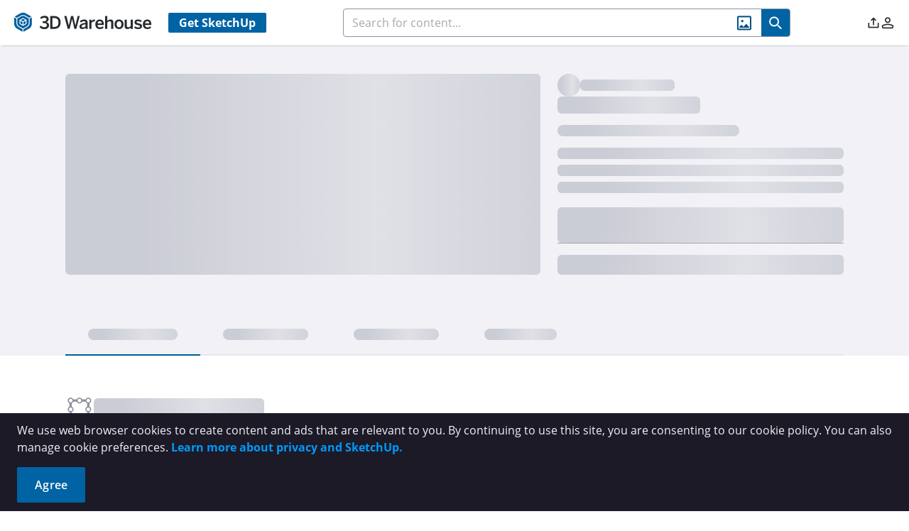

--- FILE ---
content_type: image/svg+xml
request_url: https://3dwarehouse.sketchup.com/images/404-page-light.svg
body_size: 30211
content:
<svg width="1921" height="915" viewBox="0 0 1921 915" fill="none" xmlns="http://www.w3.org/2000/svg">
<g clip-path="url(#clip0_269_2597)">
<path d="M1921.96 0H0V868H1921.96V0Z" fill="#DCEDF9"/>
<path d="M1677.75 281.922C1681 281.922 1684.13 282.476 1687.03 283.483C1693.89 276.674 1703.33 272.457 1713.75 272.457C1723.31 272.457 1732.03 275.994 1738.7 281.834C1751.48 230.041 1798.25 191.64 1853.98 191.64C1896.4 191.64 1933.6 213.88 1954.61 247.322C1958.9 246.416 1963.36 245.938 1967.92 245.938C2003.52 245.938 2032.37 274.786 2032.37 310.38H1649.3C1649.3 294.659 1662.04 281.922 1677.76 281.922H1677.75V281.922Z" fill="url(#paint0_linear_269_2597)"/>
<path d="M26.4888 462.05L-77.0312 423.96V541.37H722.899L722.869 512.2L619.219 458.76L571.269 451.02L489.439 503.94L404.079 435.36L402.709 438.69L404.079 435.36L362.729 468.55L362.709 468.53L347.989 456.77L348.209 465.35L347.989 456.77L336.519 468.94L336.619 469.19L337.069 470.27L336.619 469.19L336.519 468.94L323.169 436.85L268.859 392.7L230.649 423.36L230.619 423.38L173.519 469.19L173.479 469.23L173.519 469.19L155.469 454.75L137.819 469.19H137.249L74.6087 418.99L26.4987 462.05H26.4888ZM399.419 469.19L399.049 470.08L399.419 469.19L404.079 457.99V452.89L393.309 461.52L404.079 452.89V457.99L399.419 469.19ZM349.089 499.44L348.659 482.79L349.089 499.44ZM149.639 469.19L153.849 458.77L149.639 469.19Z" fill="#7B87B2"/>
<path opacity="0.3" d="M475.469 513.01L469.149 530.7L464.078 514.9L462.499 529.75L458.379 515.85V529.75L448.188 505.42L448.548 529.12L446.649 512.37L443.479 529.12L441.889 525.01L439.989 529.12V525.64L433.958 530.06V505.41L427.928 528.48V510.15L421.269 528.79L416.938 518.05L415.188 528.8L412.678 522.54L410.519 528.4L409.458 525.38L407.649 528.75L406.399 526.85L404.328 530.64L399.099 524L395.479 529.12L391.668 523.64L387.859 529.12L384.899 500.89L378.558 528.27V510.15L376.019 528.27L372.739 524.9L367.668 529.53L364.708 521.42L364.818 530.16L363.019 523.63L360.798 528.68L354.879 512.25V512.99L348.558 530.68L343.489 514.88L341.899 529.73L337.779 515.83V529.73L327.589 505.4L327.948 529.1L326.048 512.35L322.879 529.1L321.289 524.99L319.389 529.1V525.62L313.359 530.04V505.39L307.328 528.46V510.13L300.668 528.77L296.339 518.03L294.589 528.78L292.078 522.52L289.918 528.38L288.859 525.36L287.048 528.73L285.798 526.83L283.729 530.62L278.499 523.98L274.879 529.1L271.068 523.62L267.259 529.1L264.298 500.87L257.958 528.25V510.13L255.418 528.25L252.139 524.88L247.068 529.51L244.109 521.4L244.219 530.14L242.418 523.61L240.198 528.66L234.279 512.23V512.97L227.958 530.66L222.889 514.86L221.298 529.71L217.178 515.81V529.71L206.989 505.38L207.349 529.08L205.448 512.33L202.279 529.08L200.688 524.97L198.789 529.08V525.6L192.759 530.02V505.37L186.729 528.44V510.11L180.068 528.75L175.739 518.01L173.989 528.76L171.479 522.5L169.318 528.36L168.259 525.34L166.448 528.71L165.198 526.81L163.129 530.6L157.899 523.96L154.279 529.08L150.469 523.6L146.668 529.08L143.708 500.85L137.369 528.23V510.11L134.828 528.23L131.548 524.86L126.479 529.49L123.519 521.38L123.629 530.12L121.828 523.59L119.609 528.64L113.688 512.21V512.95L107.369 530.64L102.298 514.84L100.708 529.69L96.5885 515.79V529.69L86.3986 505.36L86.7585 529.06L84.8585 512.31L81.6885 529.06L80.0985 524.95L78.1985 529.06V525.58L72.1685 530V505.35L66.1385 528.42V510.09L59.4785 528.73L55.1486 517.99L53.3986 528.74L50.8885 522.48L48.7285 528.34L47.6685 525.32L45.8585 528.69L44.6085 526.79L42.5385 530.58L37.3085 523.94L33.6885 529.06L29.8785 523.58L26.0785 529.06L23.1185 500.83L16.7785 528.21V510.09L14.2385 528.21L10.9585 524.84L5.88849 529.47L2.92853 521.36L3.03851 530.1L1.23853 523.57L-0.981506 528.62L-6.90149 512.19V512.93L-13.2215 530.62L-18.2915 514.82L-19.8815 529.67L-24.0015 515.77V529.67L-34.1915 505.34L-33.8315 529.04L-35.7315 512.29L-38.9015 529.04L-40.4915 524.93L-42.3915 529.04V525.56L-48.4215 529.98V505.33L-54.4515 528.4V510.07L-61.1115 528.71L-65.4415 517.97L-67.1915 528.72L-69.7015 522.46L-71.8615 528.32L-72.9215 525.3L-74.7315 528.67L-75.9815 526.77L-78.0515 530.56L-83.2815 523.92L-86.9015 529.04L-90.7115 523.56L-94.5115 529.04L-97.4715 500.81L-103.811 528.19V510.07L-106.352 528.19L-109.631 524.82L-114.701 529.45L-117.661 521.34L-117.552 530.08L-119.352 523.55L-121.571 528.6L-127.491 512.17V512.91L-133.811 530.6L-138.881 514.8L-140.471 529.65L-144.591 515.75V529.65L-154.781 505.32L-154.422 529.02L-156.321 512.27L-159.491 529.02L-161.081 524.91L-162.982 529.02V525.54L-169.011 529.96V505.31L-175.042 528.38V510.05L-181.701 528.69L-186.031 517.95L-187.781 528.7L-190.292 522.44L-192.451 528.3L-193.511 525.28L-195.321 528.65L-196.571 526.75L-198.641 530.54L-203.871 523.9L-207.491 529.02L-211.302 523.54L-215.102 529.02L-218.061 500.79L-224.401 528.17V510.05L-226.941 528.17L-230.221 524.8L-235.292 529.43L-238.251 521.32L-238.141 530.06L-239.941 523.53L-242.161 528.58L-247.721 513.15V512.89L-247.771 513.02L-248.081 512.15V513.89L-254.042 530.58L-259.112 514.78L-260.701 529.63L-264.821 515.73V529.63L-275.011 505.3L-274.651 529L-276.552 512.25L-279.721 529L-281.311 524.89L-283.211 529V525.52L-289.241 529.94V505.29L-295.271 528.36V510.03L-301.931 528.67L-306.261 517.93L-308.011 528.68L-310.521 522.42L-312.681 528.28L-313.741 525.26L-315.552 528.63L-316.802 526.73L-318.871 530.52L-324.102 523.88L-327.721 529L-331.531 523.52L-335.331 529L-338.292 500.77L-344.631 528.15V510.03L-347.172 528.15L-350.451 524.78L-355.521 529.41L-358.482 521.3L-358.371 530.04L-360.172 523.51L-362.391 528.56L-368.311 512.13V512.87L-374.631 530.56L-379.701 514.76L-381.292 529.61L-385.411 515.71V529.61L-395.602 505.28L-395.241 528.98L-397.141 512.23L-400.311 528.98L-401.901 524.87L-403.802 528.98V525.5L-409.831 529.92V505.27L-415.862 528.34V510.01L-422.521 528.65L-426.852 517.91L-428.602 528.66L-431.112 522.4L-433.271 528.26L-434.331 525.24L-436.141 528.61L-437.391 526.71L-439.461 530.5L-444.691 523.86L-448.311 528.98L-452.121 523.5L-455.922 528.98L-458.881 500.75L-465.221 528.13V510.01L-467.761 528.13L-471.041 524.76L-476.111 529.39L-479.071 521.28L-478.961 530.02L-480.761 523.49L-482.981 528.54L-488.901 512.11V512.85L-495.221 530.54L-500.291 514.74L-501.881 529.59L-506.001 515.69V529.59L-516.191 505.26L-515.831 528.96L-517.731 512.21L-520.901 528.96L-522.491 524.85L-524.391 528.96V525.48L-530.421 529.9V505.25L-536.451 528.32V509.99L-543.111 528.63L-547.441 517.89L-549.331 523.06L-551.461 512.1L-552.851 525.51L-553.221 525.7L-556.951 510.73C-556.951 510.73 -558.401 522.31 -559.231 528.77L-559.591 528.95L-565.931 518.7L-568.891 528.95L-572.701 523.47L-576.501 528.95L-580.741 518.7L-585.801 528.11L-586.861 523.08L-588.341 528.11L-591.621 524.74L-596.691 529.37L-597.971 525.86L-599.541 530L-601.341 523.47L-603.561 528.52L-609.481 512.09V512.83L-615.801 530.52L-620.871 514.72L-622.461 529.57L-626.581 515.67V529.57L-636.771 505.24L-636.411 528.94L-638.311 512.19L-641.481 528.94L-643.071 524.83L-644.971 528.94V525.46L-651.001 529.88V505.23L-657.031 528.3V509.97L-663.691 528.61L-668.021 517.87L-669.911 523.04L-672.041 512.08L-673.431 525.49L-673.801 525.68L-677.531 510.71C-677.531 510.71 -678.981 522.29 -679.811 528.75L-680.171 528.93L-686.511 518.68L-689.471 528.93L-693.281 523.45L-697.081 528.93L-700.041 500.7L-706.381 528.08V509.96L-708.921 528.08L-712.201 524.71L-717.271 529.34L-720.231 521.23L-720.121 529.97L-721.921 523.44L-724.141 528.49L-730.061 512.06V513.33L-736.191 530.49L-741.261 514.69L-742.851 529.54L-746.971 515.64V529.54L-757.161 505.21L-756.801 528.91L-758.701 512.16L-761.871 528.91L-763.461 524.8L-765.361 528.91V525.43L-771.391 529.85V505.2L-777.421 528.27V509.94L-784.081 528.58L-788.411 517.84L-790.161 528.59L-792.671 522.33L-794.831 528.19L-795.891 525.17L-797.701 528.54L-798.951 526.64L-801.021 530.43L-806.251 523.79L-809.871 528.91L-813.681 523.43L-817.481 528.91L-820.441 500.68L-826.781 528.06V509.94L-829.321 528.06L-832.601 524.69L-837.671 529.32L-840.631 521.21L-840.521 529.95L-842.321 523.42L-844.541 528.47L-850.461 512.04V512.78L-856.781 530.47L-861.851 514.67L-863.441 529.52L-867.561 515.62V529.52L-877.751 505.19L-877.391 528.89L-879.291 512.14L-882.461 528.89L-884.051 524.78L-885.951 528.89V525.41L-891.981 529.83V505.18L-898.011 528.25V509.92L-904.671 528.56L-909.001 517.82L-910.891 522.99L-913.021 512.03L-914.411 525.44L-914.781 525.63L-918.511 510.66C-918.511 510.66 -919.961 522.24 -920.791 528.7L-921.151 528.88L-927.491 518.63L-930.451 528.88L-934.261 523.4L-938.061 528.88L-942.301 518.63L-947.361 528.04L-948.421 523.01L-949.901 528.04L-953.181 524.67L-958.251 529.3L-959.531 525.79L-961.101 529.93L-962.901 523.4L-965.121 528.45L-971.021 512.28V609.72H475.469V513.01V513.01Z" fill="#0B233B"/>
<path d="M184.329 238.78C186.669 238.78 188.919 239.18 191.009 239.9C195.939 235 202.729 231.97 210.229 231.97C217.099 231.97 223.369 234.52 228.169 238.71C237.359 201.47 270.989 173.85 311.069 173.85C341.569 173.85 368.329 189.84 383.429 213.9C386.519 213.25 389.719 212.9 392.999 212.9C418.589 212.9 439.339 233.65 439.339 259.24H163.869C163.869 247.94 173.029 238.78 184.329 238.78Z" fill="url(#paint1_linear_269_2597)"/>
<path d="M1199.82 219.62C1201.63 219.62 1203.37 219.93 1204.99 220.49C1208.8 216.7 1214.05 214.36 1219.85 214.36C1225.16 214.36 1230.01 216.33 1233.72 219.57C1240.83 190.77 1266.82 169.42 1297.81 169.42C1321.39 169.42 1342.08 181.78 1353.76 200.38C1356.15 199.88 1358.62 199.61 1361.16 199.61C1380.95 199.61 1396.99 215.65 1396.99 235.44H1184.01C1184.01 226.7 1191.09 219.62 1199.83 219.62H1199.82Z" fill="url(#paint2_linear_269_2597)"/>
<path d="M404.079 435.35L393.299 461.52L404.079 452.89V457.98L399.419 469.19L390.469 490.7L363.529 469.19L362.719 468.55L404.079 435.35V435.35Z" fill="white"/>
<path d="M347.98 456.77L348.3 469.19L349.08 499.44L336.61 469.19L336.51 468.94L347.98 456.77Z" fill="white"/>
<path d="M571.259 451.02L542.909 491.05L505.879 493.3L571.259 451.02Z" fill="white"/>
<path d="M221.089 431.04L249.639 408.13L268.659 392.89L250.139 414.62L266.809 408.41L239.789 430.07L240.199 431.04L241.469 434.1L235.749 436.28L240.689 448.15L228.979 438.74L196.549 450.73L221.089 431.04V431.04Z" fill="white"/>
<path d="M1475.32 399.58L1402.05 458.29H1401.38L1380.73 441.41L1359.62 458.29L1359.67 458.33L1359.62 458.29L1292.84 404.71L1292.81 404.68L1248.12 368.83L1184.6 420.47L1168.98 458.01L1168.86 458.3L1168.34 459.57L1168.86 458.3L1168.98 458.01L1155.56 443.78L1155.3 453.81L1155.56 443.78L1138.34 457.53L1138.31 457.55L1089.95 418.73L1091.55 422.62L1089.95 418.73L990.12 498.95L894.41 437.06L838.33 446.12L717.1 508.62L717.06 542.73H1652.66V405.4L1531.58 449.95L1475.31 399.59L1475.32 399.58ZM1089.97 445.18V439.22L1102.57 449.32L1089.97 439.22V445.18L1095.42 458.28L1095.85 459.32L1095.42 458.28L1089.97 445.18ZM1154.79 474.2L1154.29 493.67L1154.79 474.2V474.2ZM1382.64 446.09L1387.57 458.28L1382.64 446.09Z" fill="#7B87B2"/>
<path d="M1830 399.58L1903.27 458.29H1903.94L1924.59 441.41L1945.7 458.29L1945.65 458.33L1945.7 458.29L2012.48 404.71L2012.51 404.68L2057.2 368.83L2120.72 420.47L2136.34 458.01L2136.46 458.3L2136.98 459.57L2136.46 458.3L2136.34 458.01L2149.76 443.78L2150.02 453.81L2149.76 443.78L2166.98 457.53L2167.01 457.55L2215.37 418.73L2213.77 422.62L2215.37 418.73L2315.2 498.95L2410.91 437.06L2466.99 446.12L2588.22 508.62L2588.26 542.73H1652.66V405.4L1773.74 449.95L1830.01 399.59L1830 399.58ZM2215.35 445.18V439.22L2202.75 449.32L2215.35 439.22V445.18L2209.9 458.28L2209.47 459.32L2209.9 458.28L2215.35 445.18ZM2150.53 474.2L2151.03 493.67L2150.53 474.2V474.2ZM1922.68 446.09L1917.75 458.28L1922.68 446.09Z" fill="#7B87B2"/>
<path d="M1089.97 418.72L1102.57 449.33L1089.97 439.23V445.19L1095.42 458.3L1105.89 483.45L1137.4 458.3L1138.34 457.54L1089.97 418.72V418.72Z" fill="white"/>
<path d="M1155.58 443.77L1155.21 458.3L1154.29 493.68L1168.88 458.3L1169 458.01L1155.58 443.77V443.77Z" fill="white"/>
<path d="M1401.39 458.3L1380.75 441.41L1387.64 458.48L1401.39 458.3Z" fill="white"/>
<path d="M894.43 437.05L927.59 483.87L970.91 486.5L894.43 437.05Z" fill="white"/>
<path d="M1304 413.68L1270.61 386.89L1248.36 369.06L1270.02 394.47L1250.52 387.21L1282.12 412.54L1281.65 413.68L1280.16 417.25L1286.85 419.8L1281.07 433.68L1294.77 422.68L1332.69 436.7L1304 413.68Z" fill="white"/>
<path d="M747.44 542.45L749.95 548.83L751.71 537.88L756.04 548.83L762.7 529.83V548.5L768.72 525V550.11L774.75 545.61V549.15L776.65 544.96L778.24 549.15L781.41 532.08L783.31 549.15L782.95 525L793.14 549.79V535.62L797.26 549.79L798.85 534.66L803.92 550.76L810.24 532.73V631.28H689.66V531.97L695.58 548.72L697.8 543.57L699.59 550.22L699.49 541.31L702.45 549.58L707.52 544.86L710.8 548.29L713.33 529.83V548.29L719.68 520.38L722.64 549.15L726.44 543.57L730.25 549.15L733.87 543.93L739.1 550.7L741.17 546.84L742.41 548.78L744.22 545.35L745.28 548.42L747.44 542.45V542.45Z" fill="#6DA943"/>
<path d="M868.02 542.45L870.54 548.83L872.29 537.88L876.63 548.83L883.28 529.83V548.5L889.31 525V550.11L895.34 545.61V549.15L897.24 544.96L898.82 549.15L901.99 532.08L903.9 549.15L903.54 525L913.73 549.79V535.62L917.85 549.79L919.43 534.66L924.51 550.76L930.83 532.73V631.28H810.24V531.97L816.16 548.72L818.38 543.57L820.18 550.22L820.07 541.31L823.03 549.58L828.11 544.86L831.38 548.29L833.92 529.83V548.29L840.26 520.38L843.22 549.15L847.03 543.57L850.83 549.15L854.46 543.93L859.68 550.7L861.75 546.84L863 548.78L864.81 545.35L865.86 548.42L868.02 542.45V542.45Z" fill="#6DA943"/>
<path d="M988.249 542.45L990.759 548.83L992.519 537.88L996.849 548.83L1003.51 529.83V548.5L1009.54 525V550.11L1015.56 545.61V549.15L1017.46 544.96L1019.05 549.15L1022.22 532.08L1024.12 549.15L1023.76 525L1033.95 549.79V535.62L1038.08 549.79L1039.66 534.66L1044.74 550.76L1051.06 532.73V631.28H930.469V531.97L936.389 548.72L938.609 543.57L940.409 550.22L940.299 541.31L943.259 549.58L948.339 544.86L951.609 548.29L954.149 529.83V548.29L960.489 520.38L963.449 549.15L967.249 543.57L971.059 549.15L974.689 543.93L979.909 550.7L981.979 546.84L983.229 548.78L985.039 545.35L986.089 548.42L988.249 542.45V542.45Z" fill="#6DA943"/>
<path d="M1108.84 542.45L1111.35 548.83L1113.11 537.88L1117.44 548.83L1124.1 529.83V548.5L1130.12 525V550.11L1136.15 545.61V549.15L1138.05 544.96L1139.64 549.15L1142.81 532.08L1144.71 549.15L1144.35 525L1154.54 549.79V535.62L1158.66 549.79L1160.25 534.66L1165.32 550.76L1171.64 532.73V631.28H1051.06V531.97L1056.98 548.72L1059.2 543.57L1060.99 550.22L1060.89 541.31L1063.85 549.58L1068.92 544.86L1072.2 548.29L1074.73 529.83V548.29L1081.08 520.38L1084.04 549.15L1087.84 543.57L1091.65 549.15L1095.27 543.93L1100.5 550.7L1102.57 546.84L1103.81 548.78L1105.62 545.35L1106.68 548.42L1108.84 542.45V542.45Z" fill="#6DA943"/>
<path d="M1229.43 542.45L1231.94 548.83L1233.69 537.88L1238.03 548.83L1244.68 529.83V548.5L1250.71 525V550.11L1256.74 545.61V549.15L1258.64 544.96L1260.22 549.15L1263.39 532.08L1265.3 549.15L1264.94 525L1275.13 549.79V535.62L1279.25 549.79L1280.83 534.66L1285.91 550.76L1292.23 532.73V631.28H1171.64V531.97L1177.56 548.72L1179.78 543.57L1181.58 550.22L1181.48 541.31L1184.43 549.58L1189.51 544.86L1192.79 548.29L1195.32 529.83V548.29L1201.66 520.38L1204.62 549.15L1208.43 543.57L1212.23 549.15L1215.86 543.93L1221.09 550.7L1223.16 546.84L1224.4 548.78L1226.21 545.35L1227.27 548.42L1229.43 542.45V542.45Z" fill="#6DA943"/>
<path d="M1350.01 542.45L1352.52 548.83L1354.28 537.88L1358.61 548.83L1365.27 529.83V548.5L1371.3 525V550.11L1377.32 545.61V549.15L1379.22 544.96L1380.81 549.15L1383.98 532.08L1385.88 549.15L1385.52 525L1395.71 549.79V535.62L1399.84 549.79L1401.42 534.66L1406.5 550.76L1412.82 532.73V631.28H1292.23V531.97L1298.15 548.72L1300.37 543.57L1302.17 550.22L1302.06 541.31L1305.02 549.58L1310.1 544.86L1313.37 548.29L1315.91 529.83V548.29L1322.25 520.38L1325.21 549.15L1329.02 543.57L1332.82 549.15L1336.45 543.93L1341.67 550.7L1343.74 546.84L1344.99 548.78L1346.8 545.35L1347.85 548.42L1350.01 542.45V542.45Z" fill="#84B562"/>
<path d="M1470.6 542.45L1473.11 548.83L1474.87 537.88L1479.2 548.83L1485.86 529.83V548.5L1491.88 525V550.11L1497.91 545.61V549.15L1499.81 544.96L1501.4 549.15L1504.57 532.08L1506.47 549.15L1506.11 525L1516.3 549.79V535.62L1520.42 549.79L1522.01 534.66L1527.08 550.76L1533.4 532.73V631.28H1412.82V531.97L1418.74 548.72L1420.96 543.57L1422.75 550.22L1422.65 541.31L1425.61 549.58L1430.68 544.86L1433.96 548.29L1436.5 529.83V548.29L1442.84 520.38L1445.8 549.15L1449.6 543.57L1453.41 549.15L1457.03 543.93L1462.26 550.7L1464.33 546.84L1465.57 548.78L1467.38 545.35L1468.44 548.42L1470.6 542.45V542.45Z" fill="#6DA943"/>
<path d="M1591.19 542.45L1593.7 548.83L1595.45 537.88L1599.79 548.83L1606.44 529.83V548.5L1612.47 525V550.11L1618.5 545.61V549.15L1620.4 544.96L1621.98 549.15L1625.15 532.08L1627.06 549.15L1626.7 525L1636.89 549.79V535.62L1641.01 549.79L1642.59 534.66L1647.67 550.76L1653.99 532.73V631.28H1533.4V531.97L1539.32 548.72L1541.54 543.57L1543.34 550.22L1543.24 541.31L1546.19 549.58L1551.27 544.86L1554.55 548.29L1557.08 529.83V548.29L1563.42 520.38L1566.38 549.15L1570.19 543.57L1573.99 549.15L1577.62 543.93L1582.85 550.7L1584.92 546.84L1586.16 548.78L1587.97 545.35L1589.03 548.42L1591.19 542.45Z" fill="#6DA943"/>
<path d="M683.328 550.76L678.258 534.66L676.668 549.79L672.548 535.62V549.79L662.358 524.99L662.718 549.14L660.818 532.07L657.648 549.14L656.058 544.95L654.158 549.14V545.6L648.128 550.11V524.99L642.098 548.5V529.82L635.438 548.82L631.108 537.87L629.218 543.14L627.088 531.97L625.698 545.64L625.328 545.83L621.598 530.57C621.598 530.57 620.148 542.37 619.318 548.95L618.958 549.14L612.618 538.69L609.658 549.14L605.848 543.56L602.048 549.14L597.808 538.69L592.748 548.28L591.688 543.16L590.208 548.28L586.928 544.85L581.858 549.57L580.578 545.99L579.008 550.21L577.208 543.56L574.988 548.71L569.068 531.97V631.28H689.658V532.72L683.338 550.75H683.328V550.76Z" fill="#6DA943"/>
<path d="M562.75 550.76L557.68 534.66L556.1 549.79L551.98 535.62V549.79L541.79 524.99L542.15 549.14L540.25 532.07L537.08 549.14L535.49 544.95L533.59 549.14V545.6L527.56 550.11V524.99L521.53 548.5V529.82L514.87 548.82L510.54 537.87L508.65 543.14L506.52 531.97L505.13 545.64L504.76 545.83L501.03 530.57C501.03 530.57 499.58 542.37 498.75 548.95L498.39 549.14L492.05 538.69L489.09 549.14L485.28 543.56L481.48 549.14L478.52 520.37L472.18 548.28V529.82L469.64 548.28L466.36 544.85L461.29 549.57L458.33 541.31L458.44 550.22L456.64 543.57L454.42 548.72L448.5 531.98V631.29H569.09V532.73L562.77 550.76H562.75V550.76Z" fill="#6DA943"/>
<path d="M385.869 542.45L388.379 548.83L390.129 537.88L394.469 548.83L401.129 529.83V548.5L407.149 525V550.11L413.179 545.61V549.15L415.079 544.96L416.669 549.15L419.839 532.08L421.739 549.15L421.379 525L431.569 549.79V535.62L435.689 549.79L437.279 534.66L442.349 550.76L448.669 532.73V631.28H328.089V531.97L334.009 548.72L336.229 543.57L338.019 550.22L337.919 541.31L340.879 549.58L345.949 544.86L349.229 548.29L351.759 529.83V548.29L358.109 520.38L361.069 549.15L364.869 543.57L368.679 549.15L372.299 543.93L377.529 550.7L379.599 546.84L380.839 548.78L382.649 545.35L383.709 548.42L385.869 542.45V542.45Z" fill="#6DA943"/>
<path d="M321.76 550.76L316.69 534.66L315.1 549.79L310.98 535.62V549.79L300.79 524.99L301.15 549.14L299.25 532.07L296.08 549.14L294.49 544.95L292.59 549.14V545.6L286.56 550.11V524.99L280.53 548.5V529.82L273.87 548.82L269.54 537.87L267.65 543.14L265.52 531.97L264.13 545.64L263.76 545.83L260.03 530.57C260.03 530.57 258.58 542.37 257.75 548.95L257.39 549.14L251.05 538.69L248.09 549.14L244.28 543.56L240.48 549.14L236.24 538.69L231.18 548.28L230.12 543.16L228.64 548.28L225.36 544.85L220.29 549.57L219.01 545.99L217.44 550.21L215.64 543.56L213.42 548.71L207.5 531.97V631.28H328.09V532.72L321.77 550.75L321.76 550.76Z" fill="#6DA943"/>
<path opacity="0.3" d="M1921.96 513.01L1915.64 530.7L1910.57 514.9L1908.99 529.75L1904.87 515.85V529.75L1894.68 505.42L1895.04 529.12L1893.14 512.37L1889.97 529.12L1888.38 525.01L1886.48 529.12V525.64L1880.45 530.06V505.41L1874.42 528.48V510.15L1867.76 528.79L1863.43 518.05L1861.68 528.8L1859.17 522.54L1857.01 528.4L1855.95 525.38L1854.14 528.75L1852.89 526.85L1850.82 530.64L1845.59 524L1841.97 529.12L1838.16 523.64L1834.35 529.12L1831.39 500.89L1825.05 528.27V510.15L1822.51 528.27L1819.23 524.9L1814.16 529.53L1811.2 521.42L1811.31 530.16L1809.51 523.63L1807.29 528.68L1801.37 512.25V512.99L1795.05 530.68L1789.98 514.88L1788.39 529.73L1784.27 515.83V529.73L1774.08 505.4L1774.44 529.1L1772.54 512.35L1769.37 529.1L1767.78 524.99L1765.88 529.1V525.62L1759.85 530.04V505.39L1753.82 528.46V510.13L1747.16 528.77L1742.83 518.03L1741.08 528.78L1738.57 522.52L1736.41 528.38L1735.35 525.36L1733.54 528.73L1732.29 526.83L1730.22 530.62L1724.99 523.98L1721.37 529.1L1717.56 523.62L1713.75 529.1L1710.79 500.87L1704.45 528.25V510.13L1701.91 528.25L1698.63 524.88L1693.56 529.51L1690.6 521.4L1690.71 530.14L1688.91 523.61L1686.69 528.66L1680.77 512.23V512.97L1674.45 530.66L1669.38 514.86L1667.79 529.71L1663.67 515.81V529.71L1653.48 505.38L1653.84 529.08L1651.94 512.33L1648.77 529.08L1647.18 524.97L1645.28 529.08V525.6L1639.25 530.02V505.37L1633.22 528.44V510.11L1626.56 528.75L1622.23 518.01L1620.48 528.76L1617.97 522.5L1615.81 528.36L1614.75 525.34L1612.94 528.71L1611.69 526.81L1609.62 530.6L1604.39 523.96L1600.77 529.08L1596.96 523.6L1593.16 529.08L1590.2 500.85L1583.86 528.23V510.11L1581.32 528.23L1578.04 524.86L1572.97 529.49L1570.01 521.38L1570.12 530.12L1568.32 523.59L1566.1 528.64L1560.18 512.21V512.95L1553.86 530.64L1548.79 514.84L1547.2 529.69L1543.08 515.79V529.69L1532.89 505.36L1533.25 529.06L1531.35 512.31L1528.18 529.06L1526.59 524.95L1524.69 529.06V525.58L1518.66 530V505.35L1512.63 528.42V510.09L1505.97 528.73L1501.64 517.99L1499.89 528.74L1497.38 522.48L1495.22 528.34L1494.16 525.32L1492.35 528.69L1491.1 526.79L1489.03 530.58L1483.8 523.94L1480.18 529.06L1476.37 523.58L1472.57 529.06L1469.61 500.83L1463.27 528.21V510.09L1460.73 528.21L1457.45 524.84L1452.38 529.47L1449.42 521.36L1449.53 530.1L1447.73 523.57L1445.51 528.62L1439.59 512.19V512.93L1433.27 530.62L1428.2 514.82L1426.61 529.67L1422.49 515.77V529.67L1412.3 505.34L1412.66 529.04L1410.76 512.29L1407.59 529.04L1406 524.93L1404.1 529.04V525.56L1398.07 529.98V505.33L1392.04 528.4V510.07L1385.38 528.71L1381.05 517.97L1379.3 528.72L1376.79 522.46L1374.63 528.32L1373.57 525.3L1371.76 528.67L1370.51 526.77L1368.44 530.56L1363.21 523.92L1359.59 529.04L1355.78 523.56L1351.98 529.04L1349.02 500.81L1342.68 528.19V510.07L1340.14 528.19L1336.86 524.82L1331.79 529.45L1328.83 521.34L1328.94 530.08L1327.14 523.55L1324.92 528.6L1319 512.17V512.91L1312.68 530.6L1307.61 514.8L1306.02 529.65L1301.9 515.75V529.65L1291.71 505.32L1292.07 529.02L1290.17 512.27L1287 529.02L1285.41 524.91L1283.51 529.02V525.54L1277.48 529.96V505.31L1271.45 528.38V510.05L1264.79 528.69L1260.46 517.95L1258.71 528.7L1256.2 522.44L1254.04 528.3L1252.98 525.28L1251.17 528.65L1249.92 526.75L1247.85 530.54L1242.62 523.9L1239 529.02L1235.19 523.54L1231.39 529.02L1228.43 500.79L1222.09 528.17V510.05L1219.55 528.17L1216.27 524.8L1211.2 529.43L1208.24 521.32L1208.35 530.06L1206.55 523.53L1204.33 528.58L1198.77 513.15V512.89L1198.72 513.02L1198.41 512.15V513.89L1192.45 530.58L1187.38 514.78L1185.79 529.63L1181.67 515.73V529.63L1171.48 505.3L1171.84 529L1169.94 512.25L1166.77 529L1165.18 524.89L1163.28 529V525.52L1157.25 529.94V505.29L1151.22 528.36V510.03L1144.56 528.67L1140.23 517.93L1138.48 528.68L1135.97 522.42L1133.81 528.28L1132.75 525.26L1130.94 528.63L1129.69 526.73L1127.62 530.52L1122.39 523.88L1118.77 529L1114.96 523.52L1111.16 529L1108.2 500.77L1101.86 528.15V510.03L1099.32 528.15L1096.04 524.78L1090.97 529.41L1088.01 521.3L1088.12 530.04L1086.32 523.51L1084.1 528.56L1078.18 512.13V512.87L1071.86 530.56L1066.79 514.76L1065.2 529.61L1061.08 515.71V529.61L1050.89 505.28L1051.25 528.98L1049.35 512.23L1046.18 528.98L1044.59 524.87L1042.69 528.98V525.5L1036.66 529.92V505.27L1030.63 528.34V510.01L1023.97 528.65L1019.64 517.91L1017.89 528.66L1015.38 522.4L1013.22 528.26L1012.16 525.24L1010.35 528.61L1009.1 526.71L1007.03 530.5L1001.8 523.86L998.179 528.98L994.369 523.5L990.569 528.98L987.609 500.75L981.269 528.13V510.01L978.729 528.13L975.449 524.76L970.379 529.39L967.419 521.28L967.529 530.02L965.729 523.49L963.509 528.54L957.589 512.11V512.85L951.269 530.54L946.199 514.74L944.609 529.59L940.489 515.69V529.59L930.299 505.26L930.659 528.96L928.759 512.21L925.589 528.96L923.999 524.85L922.099 528.96V525.48L916.069 529.9V505.25L910.039 528.32V509.99L903.379 528.63L899.049 517.89L897.159 523.06L895.029 512.1L893.639 525.51L893.269 525.7L889.539 510.73C889.539 510.73 888.089 522.31 887.259 528.77L886.899 528.95L880.559 518.7L877.599 528.95L873.789 523.47L869.989 528.95L865.749 518.7L860.689 528.11L859.629 523.08L858.149 528.11L854.869 524.74L849.799 529.37L848.519 525.86L846.949 530L845.149 523.47L842.929 528.52L837.009 512.09V512.83L830.689 530.52L825.619 514.72L824.029 529.57L819.909 515.67V529.57L809.719 505.24L810.079 528.94L808.179 512.19L805.009 528.94L803.419 524.83L801.519 528.94V525.46L795.489 529.88V505.23L789.459 528.3V509.97L782.799 528.61L778.469 517.87L776.579 523.04L774.449 512.08L773.059 525.49L772.689 525.68L768.959 510.71C768.959 510.71 767.509 522.29 766.679 528.75L766.319 528.93L759.979 518.68L757.019 528.93L753.209 523.45L749.409 528.93L746.449 500.7L740.109 528.08V509.96L737.569 528.08L734.289 524.71L729.219 529.34L726.259 521.23L726.369 529.97L724.569 523.44L722.349 528.49L716.429 512.06V513.33L710.299 530.49L705.229 514.69L703.639 529.54L699.519 515.64V529.54L689.329 505.21L689.689 528.91L687.789 512.16L684.619 528.91L683.029 524.8L681.129 528.91V525.43L675.099 529.85V505.2L669.069 528.27V509.94L662.409 528.58L658.079 517.84L656.329 528.59L653.819 522.33L651.659 528.19L650.599 525.17L648.789 528.54L647.539 526.64L645.469 530.43L640.239 523.79L636.619 528.91L632.809 523.43L629.009 528.91L626.049 500.68L619.709 528.06V509.94L617.169 528.06L613.889 524.69L608.819 529.32L605.859 521.21L605.969 529.95L604.169 523.42L601.949 528.47L596.029 512.04V512.78L589.709 530.47L584.639 514.67L583.049 529.52L578.929 515.62V529.52L568.739 505.19L569.099 528.89L567.199 512.14L564.029 528.89L562.439 524.78L560.539 528.89V525.41L554.509 529.83V505.18L548.479 528.25V509.92L541.819 528.56L537.489 517.82L535.599 522.99L533.469 512.03L532.079 525.44L531.709 525.63L527.979 510.66C527.979 510.66 526.529 522.24 525.699 528.7L525.339 528.88L518.999 518.63L516.039 528.88L512.229 523.4L508.429 528.88L504.189 518.63L499.129 528.04L498.069 523.01L496.589 528.04L493.309 524.67L488.239 529.3L486.959 525.79L485.389 529.93L483.589 523.4L481.369 528.45L475.469 512.28V609.72H1921.96V513.01V513.01Z" fill="#0B233B"/>
<path d="M1291.97 464.2H1273.98V542.63H1291.97V464.2Z" fill="#9B7B4F"/>
<path d="M1282.77 226.18V464.2H1374.11L1333.83 384.4H1349.08L1314.65 315.75H1327.76L1282.77 226.17V226.18Z" fill="#3D5426"/>
<path d="M1191.83 464.2H1282.77V226.18L1237.99 315.76H1251.28L1216.86 384.41H1231.72L1191.83 464.21V464.2Z" fill="#4F6930"/>
<path d="M1745.74 467.835H1724.24V561.587H1745.74V467.835Z" fill="#9B7B4F"/>
<path d="M1734.75 183.315V467.835H1843.93L1795.78 372.445H1814.01L1772.85 290.383H1788.53L1734.75 183.303V183.315Z" fill="#3D5426"/>
<path d="M1626.04 467.835H1734.75V183.315L1681.22 290.395H1697.1L1655.96 372.457H1673.72L1626.04 467.847V467.835Z" fill="#4F6930"/>
<path d="M1384.08 482.77H1369.42V584.28H1384.08V482.77Z" fill="#9B7B4F"/>
<path d="M1376.26 86.71V482.77H1454.5L1440.8 439.55H1448.04L1434.55 397.5H1441.4L1428.29 356.43H1434.94L1423.2 319.46H1428.48L1416.94 283.67H1421.84L1409.51 245.14H1415.57L1404.23 210.33H1408.92L1397.98 176.49H1402.47L1391.91 144.02H1395.82L1377.05 84.76L1376.26 86.71V86.71Z" fill="#5A8F3F"/>
<path d="M1298.02 482.77H1376.27V86.71L1356.9 144.01H1361.4L1350.25 176.48H1355.34L1343.79 210.32H1349.08L1337.14 245.13H1343.99L1330.69 283.66H1336.36L1324.23 319.45H1330.3L1317.78 356.42H1325.21L1311.13 397.49H1318.95L1304.68 439.54H1312.9L1298.02 482.76V482.77Z" fill="#6DA943"/>
<path d="M1562.86 459.8H1548V582.04H1562.86V459.8V459.8Z" fill="#9B7B4F"/>
<path d="M1555.82 109.9V459.81H1477.2L1491.08 421.87H1483.85L1497.54 384.7H1490.3L1503.59 348.32H1496.95L1508.69 315.66H1503.41L1514.94 283.97H1510.05L1522.37 249.94H1516.51L1527.65 219.23H1523.15L1533.92 189.31H1529.61L1540.17 160.37H1536.07L1555.04 108.34L1555.82 109.91V109.9Z" fill="#5A8F3F"/>
<path d="M1634.05 459.81H1555.82V109.9L1575.37 160.37H1570.69L1582.02 189.31H1576.94L1588.48 219.23H1583L1594.93 249.94H1588.29L1601.58 283.97H1595.72L1608.04 315.66H1601.98L1614.69 348.32H1607.06L1621.14 384.7H1613.13L1627.79 421.87H1619.38L1634.05 459.81V459.81Z" fill="#6DA943"/>
<path d="M1484.82 513.59H1469.37V580.48H1484.82V513.59Z" fill="#9B7B4F"/>
<path d="M1477 310.38V513.59H1399.35L1433.58 445.33H1420.67L1449.81 386.86H1438.86L1477 310.38Z" fill="#3D5426"/>
<path d="M1554.64 513.59H1477V310.38L1515.34 386.86H1503.99L1533.52 445.33H1520.62L1554.64 513.59V513.59Z" fill="#4F6930"/>
<path d="M1230.1 472.79H1212.69V570.98H1230.1V472.79Z" fill="#9B7B4F"/>
<path d="M1221.49 335.88V472.79H1273.71L1250.64 426.83H1259.44L1239.69 387.32H1247.31L1221.49 335.87V335.88Z" fill="#5A8F3F"/>
<path d="M1221.49 335.88V472.79H1168.98L1191.96 426.83H1183.55L1203.3 387.32H1195.68L1221.49 335.87V335.88Z" fill="#6DA943"/>
<path d="M564.368 458.85H545.229V542.27H564.368V458.85V458.85Z" fill="#9B7B4F"/>
<path d="M555 205.67V458.85H457.85L500.71 373.97H484.48L521.1 300.94H507.16L555.01 205.66L555 205.67Z" fill="#3D5426"/>
<path d="M651.74 458.85H555V205.67L602.65 300.95H588.5L625.12 373.98H609.31L651.75 458.86L651.74 458.85Z" fill="#4F6930"/>
<path d="M462.13 458.73H448.77V551.23H462.13V458.73Z" fill="#9B7B4F"/>
<path d="M455.89 97.8501V458.73H384.6L397.08 419.34H390.48L402.78 381.03H396.54L408.48 343.6H402.42L413.11 309.92H408.3L418.82 277.3H414.36L425.59 242.2H420.06L430.4 210.47H426.13L436.11 179.64H432.01L441.63 150.06H438.07L455.17 96.0601L455.88 97.8501H455.89Z" fill="#5A8F3F"/>
<path d="M527.179 458.73H455.889V97.8499L473.529 150.07H469.429L479.589 179.65H474.959L485.469 210.48H480.659L491.529 242.21H485.289L497.399 277.31H492.239L503.289 309.93H497.759L509.169 343.61H502.389L515.219 381.04H508.099L521.109 419.35H513.619L527.169 458.74L527.179 458.73Z" fill="#6DA943"/>
<path d="M302.009 449.77H288.459V561.16H302.009V449.77Z" fill="#9B7B4F"/>
<path d="M294.879 130.94V449.77H366.529L353.879 415.2H360.479L347.999 381.34H354.589L342.479 348.19H348.539L337.849 318.43H342.659L332.149 289.56H336.599L325.369 258.55H330.709L320.559 230.57H324.659L314.849 203.3H318.769L309.149 176.93H312.899L295.609 129.52L294.899 130.94H294.879Z" fill="#5A8F3F"/>
<path d="M223.6 449.77H294.88V130.94L277.06 176.92H281.34L271 203.29H275.63L265.12 230.56H270.11L259.24 258.54H265.3L253.19 289.55H258.54L247.31 318.42H252.84L241.25 348.18H248.2L235.37 381.33H242.68L229.32 415.19H236.98L223.62 449.76L223.6 449.77Z" fill="#6DA943"/>
<path d="M373.648 478.36H359.568V539.31H373.648V478.36V478.36Z" fill="#9B7B4F"/>
<path d="M366.709 293.19V478.36H437.459L406.269 416.16H418.029L391.479 362.87H401.459L366.709 293.19V293.19Z" fill="#3D5426"/>
<path d="M295.949 478.36H366.699V293.19L331.759 362.87H342.099L315.189 416.16H326.949L295.939 478.36H295.949Z" fill="#4F6930"/>
<path d="M143.757 460.067H156.055V561.16H143.757V460.067Z" fill="#9B7B4F"/>
<path d="M150.229 170.709V460.067H85.2017L96.6823 428.692H90.6924L102.019 397.962H96.038L107.029 367.877H101.529L111.231 340.867H106.865L116.404 314.666H112.365L122.557 286.523H117.711L126.922 261.129H123.201L132.104 236.38H128.547L137.278 212.447H133.874L149.566 169.42L150.21 170.709H150.229Z" fill="#5A8F3F"/>
<path d="M214.919 460.067H150.228V170.708L166.401 212.438H162.516L171.901 236.371H167.698L177.237 261.12H172.708L182.573 286.513H177.074L188.064 314.657H183.209L193.401 340.858H188.382L198.9 367.867H192.593L204.237 397.953H197.603L209.728 428.683H202.776L214.901 460.057L214.919 460.067Z" fill="#6DA943"/>
<path d="M78.7401 486.014H91.5186V541.33H78.7401V486.014V486.014Z" fill="#9B7B4F"/>
<path d="M85.0381 317.96V486.014H20.8281L49.1349 429.563H38.462L62.5578 381.199H53.5003L85.0381 317.96V317.96Z" fill="#3D5426"/>
<path d="M149.257 486.014H85.0465V317.96L116.757 381.199H107.373L131.795 429.563H121.122L149.266 486.014H149.257Z" fill="#4F6930"/>
<path d="M615.079 493.46H600.619V575.05H615.079V493.46V493.46Z" fill="#9B7B4F"/>
<path d="M607.759 379.69V493.46H564.369L583.549 455.26H576.229L592.649 422.43H586.299L607.759 379.68V379.69Z" fill="#5A8F3F"/>
<path d="M607.76 379.69V493.46H651.4L632.3 455.26H639.29L622.87 422.43H629.21L607.75 379.68L607.76 379.69Z" fill="#6DA943"/>
<path d="M696.8 455.68H675.64V575.06H696.8V455.68V455.68Z" fill="#9B7B4F"/>
<path d="M686.099 289.21V455.68H622.609L650.679 399.79H639.979L663.999 351.76H654.709L686.099 289.21V289.21Z" fill="#5A8F3F"/>
<path d="M686.1 289.21V455.68H749.96L722.02 399.79H732.25L708.23 351.76H717.5L686.11 289.21H686.1Z" fill="#6DA943"/>
<path d="M1920.99 533.59L1920.04 532.88V536.88L1917.88 532.15L1916.08 536.88L1912.49 517.59L1910.33 536.88L1910.74 509.58L1899.19 537.61V521.59L1894.52 537.61L1892.72 520.5L1886.97 538.7L1879.8 518.31V517.46L1873.09 536.39L1870.57 530.57L1868.53 538.09L1866.75 533.32L1865.3 537.36L1859.55 532.02L1855.84 535.9L1854.16 530.11L1852.96 535.9L1847.22 525.06L1842.42 536.87L1838.11 530.56L1833.8 536.87L1830.44 525.06L1823.25 536.87L1822.84 536.66C1821.89 529.22 1820.25 515.88 1820.25 515.88L1816.02 533.13L1815.6 532.91L1814.02 517.46L1811.61 530.09L1809.47 524.13L1804.56 536.51L1797.01 515.03V536.14L1790.18 509.57V537.96L1783.35 532.86V536.86L1781.19 532.13L1779.39 536.86L1775.8 517.57L1773.64 536.86L1774.05 509.56L1762.5 537.59V521.57L1757.83 537.59L1756.03 520.48L1750.28 538.68L1742.36 518.29L1742.22 517.44L1735.51 536.37L1732.99 530.55L1730.95 538.07L1731.07 528L1727.72 537.34L1721.97 532L1718.26 535.88L1715.39 515.01V535.88L1708.2 504.33L1704.84 536.85L1700.53 530.54L1696.22 536.85L1692.86 525.04L1685.67 536.85L1685.26 536.64C1684.31 529.2 1682.67 515.86 1682.67 515.86L1678.44 533.11L1678.02 532.89L1676.44 517.44L1674.03 530.07L1671.89 524.11L1666.98 536.49L1659.43 515.01V536.12L1652.6 509.55V537.94L1645.77 532.84V536.84L1643.61 532.11L1641.81 536.84L1638.22 517.55L1636.06 536.84L1636.47 509.54L1624.92 537.57V521.55L1620.25 537.57L1618.45 520.46L1612.7 538.66L1605.53 518.27V517.42L1598.82 536.35L1596.3 530.53L1594.26 538.05L1592.48 533.28L1591.03 537.32L1585.28 531.98L1581.57 535.86L1579.89 530.07L1578.69 535.86L1572.95 525.02L1568.15 536.83L1563.84 530.52L1559.53 536.83L1556.17 525.02L1548.98 536.83L1548.57 536.62C1547.62 529.18 1545.98 515.84 1545.98 515.84L1541.75 533.09L1541.33 532.87L1539.75 517.42L1537.34 530.05L1535.2 524.09L1530.29 536.47L1522.74 514.99V536.1L1515.91 509.53V537.92L1509.08 532.82V536.82L1506.92 532.09L1505.12 536.82L1501.53 517.53L1499.37 536.82L1499.78 509.52L1488.23 537.55V521.53L1483.56 537.55L1481.76 520.44L1476.01 538.64L1468.84 518.25V517.4L1462.13 536.33L1459.61 530.51L1457.57 538.03L1457.69 527.96L1454.34 537.3L1448.59 531.96L1444.88 535.84L1442.01 514.97V535.84L1434.82 504.29L1431.47 536.81L1427.16 530.5L1422.85 536.81L1418.74 530.91L1412.82 538.56L1410.47 534.2L1409.06 536.39L1407.01 532.51L1405.81 535.99L1403.36 529.24L1400.51 536.45L1398.52 524.07L1393.61 536.45L1386.06 514.97V536.08L1379.23 509.51V537.9L1372.4 532.8V536.8L1370.24 532.07L1368.44 536.8L1364.85 517.51L1362.69 536.8L1363.1 509.5L1351.55 537.53V521.51L1346.88 537.53L1345.08 520.42L1339.33 538.62L1332.16 518.23V517.38L1325.45 536.31L1322.93 530.49L1320.89 538.01L1321.01 527.94L1317.66 537.28L1311.91 531.94L1308.2 535.82L1305.33 514.95V535.82L1298.14 504.27L1294.78 536.79L1290.47 530.48L1286.16 536.79L1282.8 524.98L1275.61 536.79L1275.2 536.58C1274.25 529.14 1272.61 515.8 1272.61 515.8L1268.38 533.05L1267.96 532.83L1266.38 517.38L1263.97 530.01L1261.83 524.05L1256.92 536.43L1249.37 514.95V536.06L1242.54 509.49V537.88L1235.71 532.78V536.78L1233.55 532.05L1231.75 536.78L1228.16 517.49L1226 536.78L1226.41 509.48L1214.86 537.51V521.49L1210.19 537.51L1208.39 520.4L1202.64 538.6L1195.47 518.21V517.36L1188.76 536.29L1186.24 530.47L1184.2 537.99L1182.42 533.22L1180.97 537.26L1175.22 531.92L1171.51 535.8L1169.83 530.01L1168.63 535.8L1162.89 524.96L1158.09 536.77L1153.78 530.46L1149.47 536.77L1146.11 524.96L1138.92 536.77L1138.51 536.56C1137.56 529.12 1135.92 515.78 1135.92 515.78L1131.69 533.03L1131.27 532.81L1129.69 517.36L1127.28 529.99L1125.14 524.03L1120.23 536.41L1112.68 514.93V536.04L1105.85 509.47V537.86L1099.02 532.76V536.76L1096.86 532.03L1095.06 536.76L1091.47 517.47L1089.31 536.76L1089.72 509.46L1078.17 537.49V521.47L1073.5 537.49L1071.7 520.38L1065.95 538.58L1058.78 518.19V517.34L1052.07 536.27L1049.55 530.45L1047.51 537.97L1047.63 527.9L1044.28 537.24L1038.53 531.9L1034.82 535.78L1031.95 514.91V535.78L1024.76 504.23L1021.41 536.75L1017.1 530.44L1012.79 536.75L1008.68 530.85L1002.76 538.5L1000.41 534.14L999 536.33L996.95 532.45L995.75 535.93L993.3 529.18L990.45 536.39L988.46 524.01L983.55 536.39L976 514.91V536.02L969.17 509.45V537.84L962.34 532.74V536.74L960.18 532.01L958.38 536.74L954.79 517.45L952.63 536.74L953.04 509.44L941.49 537.47V521.45L936.82 537.47L935.02 520.36L929.27 538.56L922.1 518.17V517.32L915.39 536.25L912.87 530.43L910.83 537.95L910.95 527.88L907.6 537.22L901.85 531.88L898.14 535.76L895.26 514.89V535.76L888.07 504.21L884.72 536.73L880.41 530.42L876.1 536.73L871.99 530.83L866.07 538.48L863.72 534.12L862.31 536.31L860.26 532.43L859.06 535.91L856.61 529.16L853.76 536.37L851.77 523.99L846.86 536.37L839.31 514.89V536L832.48 509.43V537.82L825.65 532.72V536.72L823.49 531.99L821.69 536.72L818.1 517.43L815.94 536.72L816.35 509.42L804.8 537.45V521.43L800.13 537.45L798.33 520.34L792.58 538.54L785.82 519.31V517.3L785.47 518.3L785.42 518.15V518.45L779.12 536.23L776.6 530.41L774.56 537.93L774.68 527.86L771.33 537.2L765.58 531.86L761.87 535.74L759 514.87V535.74L751.81 504.19L748.46 536.71L744.15 530.4L739.84 536.71L735.73 530.81L729.81 538.46L727.46 534.1L726.05 536.29L724 532.41L722.8 535.89L720.35 529.14L717.5 536.35L715.51 523.97L710.6 536.35L703.05 514.87V535.98L696.22 509.41V537.8L689.39 532.7V536.7L687.23 531.97L685.43 536.7L681.84 517.41L679.68 536.7L680.09 509.4L668.54 537.43V521.41L663.87 537.43L662.07 520.32L656.32 538.52L649.15 518.13V517.28L642.44 536.21L639.92 530.39L637.88 537.91L638 527.84L634.65 537.18L628.9 531.84L625.19 535.72L622.32 514.85V535.72L615.13 504.17L611.78 536.69L607.47 530.38L603.16 536.69L599.05 530.79L593.13 538.44L590.78 534.08L589.37 536.27L587.32 532.39L586.12 535.87L583.67 529.12L580.82 536.33L578.83 523.95L573.92 536.33L566.37 514.85V535.96L559.54 509.39V537.78L552.71 532.68V536.68L550.55 531.95L548.75 536.68L545.16 517.39L543 536.68L543.41 509.38L531.86 537.41V521.39L527.19 537.41L525.39 520.3L519.64 538.5L512.47 518.11V517.26L505.76 536.19L503.24 530.37L501.2 537.89L501.32 527.82L497.97 537.16L492.22 531.82L488.51 535.7L485.64 514.83V535.7L478.45 504.15L475.47 533.02V545.56H475.58V609.5H1920.97V545.56H1921V533.59H1920.99Z" fill="#8AB16E"/>
<path d="M474.499 533.59L473.549 532.88V536.88L471.389 532.15L469.589 536.88L465.999 517.59L463.839 536.88L464.249 509.58L452.698 537.61V521.59L448.029 537.61L446.229 520.5L440.479 538.7L433.309 518.31V517.46L426.599 536.39L424.078 530.57L422.039 538.09L420.259 533.32L418.809 537.36L413.059 532.02L409.349 535.9L407.669 530.11L406.469 535.9L400.729 525.06L395.929 536.87L391.619 530.56L387.309 536.87L383.948 525.06L376.759 536.87L376.349 536.66C375.399 529.22 373.759 515.88 373.759 515.88L369.529 533.13L369.109 532.91L367.529 517.46L365.119 530.09L362.979 524.13L358.069 536.51L350.519 515.03V536.14L343.689 509.57V537.96L336.859 532.86V536.86L334.698 532.13L332.899 536.86L329.309 517.57L327.149 536.86L327.559 509.56L316.009 537.59V521.57L311.339 537.59L309.539 520.48L303.789 538.68L295.869 518.29L295.729 517.44L289.019 536.37L286.499 530.55L284.458 538.07L284.578 528L281.229 537.34L275.479 532L271.769 535.88L268.899 515.01V535.88L261.708 504.33L258.349 536.85L254.039 530.54L249.729 536.85L246.369 525.04L239.179 536.85L238.769 536.64C237.819 529.2 236.179 515.86 236.179 515.86L231.948 533.11L231.529 532.89L229.948 517.44L227.539 530.07L225.399 524.11L220.489 536.49L212.939 515.01V536.12L206.109 509.55V537.94L199.279 532.84V536.84L197.119 532.11L195.319 536.84L191.729 517.55L189.569 536.84L189.979 509.54L178.429 537.57V521.55L173.759 537.57L171.958 520.46L166.208 538.66L159.039 518.27V517.42L152.328 536.35L149.809 530.53L147.769 538.05L145.989 533.28L144.539 537.32L138.789 531.98L135.078 535.86L133.399 530.07L132.198 535.86L126.458 525.02L121.659 536.83L117.349 530.52L113.039 536.83L109.679 525.02L102.489 536.83L102.078 536.62C101.128 529.18 99.4885 515.84 99.4885 515.84L95.2585 533.09L94.8385 532.87L93.2585 517.42L90.8485 530.05L88.7085 524.09L83.7986 536.47L76.2485 514.99V536.1L69.4186 509.53V537.92L62.5885 532.82V536.82L60.4286 532.09L58.6285 536.82L55.0386 517.53L52.8785 536.82L53.2886 509.52L41.7385 537.55V521.53L37.0685 537.55L35.2686 520.44L29.5186 538.64L22.3486 518.25V517.4L15.6385 536.33L13.1185 530.51L11.0786 538.03L11.1985 527.96L7.84857 537.3L2.09857 531.96L-1.61145 535.84L-4.48145 514.97V535.84L-11.6714 504.29L-15.0215 536.81L-19.3315 530.5L-23.6415 536.81L-27.7515 530.91L-33.6714 538.56L-36.0215 534.2L-37.4315 536.39L-39.4814 532.51L-40.6815 535.99L-43.1315 529.24L-45.9814 536.45L-47.9714 524.07L-52.8815 536.45L-60.4315 514.97V536.08L-67.2615 509.51V537.9L-74.0914 532.8V536.8L-76.2515 532.07L-78.0515 536.8L-81.6415 517.51L-83.8015 536.8L-83.3915 509.5L-94.9415 537.53V521.51L-99.6115 537.53L-101.411 520.42L-107.161 538.62L-114.331 518.23V517.38L-121.041 536.31L-123.561 530.49L-125.601 538.01L-125.481 527.94L-128.831 537.28L-134.581 531.94L-138.291 535.82L-141.161 514.95V535.82L-148.351 504.27L-151.711 536.79L-156.021 530.48L-160.331 536.79L-163.691 524.98L-170.881 536.79L-171.291 536.58C-172.241 529.14 -173.881 515.8 -173.881 515.8L-178.111 533.05L-178.531 532.83L-180.111 517.38L-182.521 530.01L-184.661 524.05L-189.571 536.43L-197.121 514.95V536.06L-203.951 509.49V537.88L-210.781 532.78V536.78L-212.941 532.05L-214.741 536.78L-218.331 517.49L-220.491 536.78L-220.081 509.48L-231.631 537.51V521.49L-236.301 537.51L-238.101 520.4L-243.851 538.6L-251.021 518.21V517.36L-257.731 536.29L-260.251 530.47L-262.291 537.99L-264.071 533.22L-265.521 537.26L-271.271 531.92L-274.981 535.8L-276.661 530.01L-277.861 535.8L-283.601 524.96L-288.401 536.77L-292.711 530.46L-297.021 536.77L-300.381 524.96L-307.571 536.77L-307.981 536.56C-308.931 529.12 -310.571 515.78 -310.571 515.78L-314.801 533.03L-315.221 532.81L-316.801 517.36L-319.211 529.99L-321.351 524.03L-326.261 536.41L-333.811 514.93V536.04L-340.641 509.47V537.86L-347.471 532.76V536.76L-349.631 532.03L-351.431 536.76L-355.021 517.47L-357.181 536.76L-356.771 509.46L-368.321 537.49V521.47L-372.991 537.49L-374.791 520.38L-380.541 538.58L-387.711 518.19V517.34L-394.421 536.27L-396.941 530.45L-398.981 537.97L-398.861 527.9L-402.211 537.24L-407.961 531.9L-411.671 535.78L-414.541 514.91V535.78L-421.731 504.23L-425.081 536.75L-429.391 530.44L-433.701 536.75L-437.811 530.85L-443.731 538.5L-446.081 534.14L-447.491 536.33L-449.541 532.45L-450.741 535.93L-453.191 529.18L-456.041 536.39L-458.031 524.01L-462.941 536.39L-470.491 514.91V536.02L-477.321 509.45V537.84L-484.151 532.74V536.74L-486.311 532.01L-488.111 536.74L-491.701 517.45L-493.861 536.74L-493.451 509.44L-505.001 537.47V521.45L-509.671 537.47L-511.471 520.36L-517.221 538.56L-524.391 518.17V517.32L-531.101 536.25L-533.621 530.43L-535.661 537.95L-535.541 527.88L-538.891 537.22L-544.641 531.88L-548.351 535.76L-551.231 514.89V535.76L-558.421 504.21L-561.771 536.73L-566.081 530.42L-570.391 536.73L-574.501 530.83L-580.421 538.48L-582.771 534.12L-584.181 536.31L-586.231 532.43L-587.431 535.91L-589.882 529.16L-592.731 536.37L-594.721 523.99L-599.632 536.37L-607.181 514.89V536L-614.011 509.43V537.82L-620.841 532.72V536.72L-623.001 531.99L-624.801 536.72L-628.391 517.43L-630.551 536.72L-630.141 509.42L-641.691 537.45V521.43L-646.361 537.45L-648.161 520.34L-653.911 538.54L-660.671 519.31V517.3L-661.021 518.3L-661.071 518.15V518.45L-667.371 536.23L-669.891 530.41L-671.931 537.93L-671.811 527.86L-675.161 537.2L-680.911 531.86L-684.621 535.74L-687.491 514.87V535.74L-694.681 504.19L-698.031 536.71L-702.341 530.4L-706.651 536.71L-710.761 530.81L-716.681 538.46L-719.031 534.1L-720.441 536.29L-722.491 532.41L-723.691 535.89L-726.141 529.14L-728.991 536.35L-730.981 523.97L-735.891 536.35L-743.441 514.87V535.98L-750.271 509.41V537.8L-757.101 532.7V536.7L-759.261 531.97L-761.061 536.7L-764.651 517.41L-766.811 536.7L-766.401 509.4L-777.951 537.43V521.41L-782.621 537.43L-784.421 520.32L-790.171 538.52L-797.341 518.13V517.28L-804.051 536.21L-806.571 530.39L-808.611 537.91L-808.491 527.84L-811.841 537.18L-817.591 531.84L-821.301 535.72L-824.171 514.85V535.72L-831.361 504.17L-834.711 536.69L-839.021 530.38L-843.331 536.69L-847.441 530.79L-853.361 538.44L-855.711 534.08L-857.121 536.27L-859.171 532.39L-860.371 535.87L-862.821 529.12L-865.671 536.33L-867.661 523.95L-872.571 536.33L-880.121 514.85V535.96L-886.951 509.39V537.78L-893.781 532.68V536.68L-895.941 531.95L-897.741 536.68L-901.331 517.39L-903.491 536.68L-903.081 509.38L-914.631 537.41V521.39L-919.301 537.41L-921.101 520.3L-926.851 538.5L-934.021 518.11V517.26L-940.731 536.19L-943.251 530.37L-945.291 537.89L-945.171 527.82L-948.521 537.16L-954.271 531.82L-957.981 535.7L-960.851 514.83V535.7L-968.041 504.15L-971.021 533.02V545.56H-970.911V609.5H474.479V545.56H474.509V533.59H474.499Z" fill="#8AB16E"/>
<path d="M1339.02 524.47C1338.26 529.56 1337.82 534.45 1337.82 537.18C1337.82 544.61 1341.07 550.62 1345.09 550.62V524.47H1339.02V524.47Z" fill="#EAE1BB"/>
<path d="M1345.09 504.68C1334.14 504.68 1325.25 513.54 1325.25 524.47H1345.09V504.68Z" fill="#D3A76E"/>
<path d="M1351.16 524.47H1364.93C1364.93 513.54 1356.04 504.68 1345.09 504.68V524.47H1351.16Z" fill="#E3B778"/>
<path d="M1345.09 524.47V550.62C1349.1 550.62 1352.36 544.61 1352.36 537.18C1352.36 534.45 1351.91 529.57 1351.16 524.47H1345.09V524.47Z" fill="#F4EDD0"/>
<path d="M1921 651.58H0V915H1921V651.58Z" fill="#8AB16E"/>
<path d="M662.199 250.12C663.749 250.12 665.229 250.38 666.609 250.86C669.869 247.63 674.349 245.63 679.299 245.63C683.839 245.63 687.979 247.31 691.149 250.08C697.219 225.48 719.429 207.24 745.899 207.24C766.039 207.24 783.709 217.8 793.689 233.69C795.729 233.26 797.839 233.03 800.009 233.03C816.909 233.03 830.609 246.73 830.609 263.63H648.689C648.689 256.17 654.739 250.12 662.199 250.12V250.12Z" fill="url(#paint3_linear_269_2597)"/>
<path d="M-40.9519 82.5502C-39.4019 82.5502 -37.9219 82.8102 -36.5419 83.2902C-33.2819 80.0602 -28.8019 78.0602 -23.8519 78.0602C-19.3119 78.0602 -15.1719 79.7402 -12.0019 82.5102C-5.93192 57.9102 16.2781 39.6702 42.7481 39.6702C62.8881 39.6702 80.5581 50.2302 90.5381 66.1202C92.5781 65.6902 94.6881 65.4602 96.8581 65.4602C113.758 65.4602 127.458 79.1602 127.458 96.0602H-54.4619C-54.4619 88.6002 -48.4119 82.5502 -40.9519 82.5502V82.5502Z" fill="url(#paint4_linear_269_2597)"/>
<path d="M1387.53 65.44C1390.12 65.44 1392.6 65.88 1394.91 66.68C1400.36 61.27 1407.86 57.92 1416.14 57.92C1423.73 57.92 1430.66 60.73 1435.96 65.37C1446.11 24.22 1483.27 -6.29004 1527.55 -6.29004C1561.25 -6.29004 1590.81 11.38 1607.5 37.95C1610.91 37.23 1614.45 36.85 1618.08 36.85C1646.36 36.85 1669.28 59.77 1669.28 88.05H1364.93C1364.93 75.56 1375.05 65.44 1387.54 65.44H1387.53V65.44Z" fill="url(#paint5_linear_269_2597)"/>
<path d="M624.049 78.94C627.119 78.94 630.069 79.47 632.829 80.41C639.299 73.98 648.209 70 658.059 70C667.079 70 675.309 73.35 681.599 78.85C693.669 29.96 737.799 -6.29004 790.409 -6.29004C830.439 -6.29004 865.569 14.7 885.389 46.27C889.439 45.42 893.649 44.96 897.949 44.96C931.549 44.96 958.779 72.19 958.779 105.79H597.189C597.189 90.96 609.219 78.93 624.049 78.93V78.94Z" fill="url(#paint6_linear_269_2597)"/>
<path opacity="0.25" d="M423.989 41.21C409.039 26.26 389.149 18.02 368.009 18.02C346.869 18.02 326.979 26.26 312.029 41.21C297.079 56.16 288.839 76.05 288.839 97.19C288.839 118.33 297.079 138.22 312.029 153.17C326.979 168.12 346.869 176.36 368.009 176.36C389.149 176.36 409.039 168.12 423.989 153.17C438.939 138.22 447.179 118.33 447.179 97.19C447.179 76.05 438.939 56.16 423.989 41.21Z" fill="#FFFBE5"/>
<path opacity="0.25" d="M415.949 49.2499C403.139 36.4399 386.119 29.3899 368.009 29.3899C349.899 29.3899 332.869 36.4399 320.069 49.2499C307.259 62.0599 300.209 79.0799 300.209 97.1899C300.209 115.3 307.259 132.33 320.069 145.13C332.879 157.94 349.899 164.99 368.009 164.99C386.119 164.99 403.149 157.94 415.949 145.13C428.759 132.32 435.809 115.3 435.809 97.1899C435.809 79.0799 428.759 62.0499 415.949 49.2499Z" fill="#FFF8C4"/>
<path opacity="0.25" d="M407.91 57.29C397.25 46.63 383.08 40.76 368.01 40.76C352.94 40.76 338.77 46.63 328.11 57.29C317.45 67.95 311.58 82.12 311.58 97.19C311.58 112.26 317.45 126.43 328.11 137.09C338.77 147.75 352.94 153.62 368.01 153.62C383.08 153.62 397.25 147.75 407.91 137.09C418.57 126.43 424.44 112.26 424.44 97.19C424.44 82.12 418.57 67.95 407.91 57.29Z" fill="#FFF19F"/>
<path d="M367.999 143.22C393.419 143.22 414.029 122.61 414.029 97.1899C414.029 71.7699 393.419 51.1599 367.999 51.1599C342.579 51.1599 321.969 71.7699 321.969 97.1899C321.969 122.61 342.579 143.22 367.999 143.22Z" fill="#FFE269"/>
<path d="M1400.77 528.72C1400.13 532.98 1399.77 537.08 1399.77 539.36C1399.77 545.58 1402.49 550.62 1405.86 550.62V528.72H1400.77Z" fill="#EAE1BB"/>
<path d="M1405.85 512.15C1396.68 512.15 1389.24 519.57 1389.24 528.72H1405.85V512.15Z" fill="#D3A76E"/>
<path d="M1410.94 528.72H1422.47C1422.47 519.57 1415.03 512.15 1405.85 512.15V528.72H1410.94Z" fill="#E3B778"/>
<path d="M1405.85 528.72V550.62C1409.22 550.62 1411.94 545.58 1411.94 539.36C1411.94 537.08 1411.57 532.98 1410.94 528.72H1405.85Z" fill="#F4EDD0"/>
<path d="M1084.07 397.36C1077.88 415.435 1066.83 428.66 1071.91 438.369C1076.99 448.068 1092.91 462.616 1094.01 467.25C1095.12 471.885 1088.05 517.292 1090.48 530.743C1092.91 544.195 1094.13 545.291 1094.13 545.291C1094.13 545.291 1088.27 544.625 1086.72 545.291C1085.18 545.958 1078.77 559.398 1079.65 564.248C1080.53 569.097 1078.77 569.764 1076.99 569.764H1054.67C1051.13 569.764 1053.56 563.807 1054.67 563.366C1055.78 562.925 1063.74 555.646 1065.5 548.818C1067.26 541.98 1072.13 526.776 1070.36 510.239C1068.6 493.701 1067.7 483.347 1063.51 479.153C1059.31 474.96 1048.48 467.691 1041.19 460.853C1033.9 454.014 1019.08 438.584 1019.08 438.584C1019.08 438.584 992.652 418.187 991.985 411.359C991.318 404.521 989.555 374.102 1005.47 371.457C1021.38 368.812 1084.07 397.36 1084.07 397.36" fill="#503F30"/>
<path d="M942.815 418.531C936.621 436.606 925.579 449.842 930.654 459.541C935.74 469.24 951.653 483.788 952.761 488.422C953.868 493.056 946.793 538.464 949.223 551.915C951.653 565.366 952.879 566.463 952.879 566.463C952.879 566.463 947.019 565.796 945.471 566.463C943.922 567.129 937.514 580.57 938.396 585.419C939.277 590.269 937.514 590.935 935.74 590.935H913.418C909.88 590.935 912.31 584.978 913.418 584.538C914.525 584.097 922.482 576.817 924.245 569.99C926.009 563.151 930.88 547.947 929.105 531.41C927.342 514.873 926.45 504.518 922.256 500.325C918.052 496.131 913.321 454.412 906.031 447.584C898.741 440.746 942.815 418.542 942.815 418.542" fill="#503F30"/>
<path d="M1127.52 551.624C1125.09 538.173 1132.16 492.766 1131.06 488.132C1129.95 483.497 1114.04 468.949 1108.95 459.251C1103.86 449.552 1114.92 436.327 1121.11 418.241C1127.3 400.166 1122.43 382.522 1113.82 368.189C1105.2 353.845 1076.68 352.77 1068.28 352.727C1059.89 352.684 1025.4 360.479 1014.79 362.027C1004.18 363.576 980.534 362.468 972.577 362.027C964.62 361.587 923.288 354.974 914.439 352.727C905.6 350.479 878.192 343.286 878.192 343.286C878.192 343.286 872.225 340.415 862.494 343.286C852.763 346.157 854.096 405.671 856.526 421.553C858.956 437.423 873.988 453.079 878.192 456.606C879.569 457.756 880.773 458.251 882.053 458.466C889.773 467.078 904.622 478.54 904.622 478.54C904.622 478.54 919.428 493.97 926.729 500.809C934.019 507.647 944.857 514.916 949.051 519.109C953.255 523.303 954.137 533.657 955.9 550.194C957.663 566.732 952.803 581.936 951.04 588.774C949.277 595.613 941.309 602.881 940.212 603.322C939.105 603.763 936.675 609.72 940.212 609.72H962.534C964.298 609.72 966.072 609.053 965.19 604.204C964.308 599.354 970.717 585.903 972.265 585.247C973.814 584.591 979.674 585.247 979.674 585.247C979.674 585.247 978.448 584.14 976.018 570.699C973.588 557.248 980.663 511.841 979.555 507.206C978.448 502.572 962.534 488.024 957.448 478.325C957.405 478.239 957.373 478.153 957.33 478.067C963.438 476.852 968.373 475.788 968.373 475.788C968.373 475.788 972.136 476.014 1003.74 476.229C1035.35 476.444 1056.12 459.476 1056.12 459.476C1056.12 459.476 1070.93 474.906 1078.23 481.745C1085.52 488.583 1096.36 495.852 1100.55 500.045C1104.75 504.239 1105.64 514.593 1107.4 531.13C1109.16 547.668 1104.3 562.872 1102.54 569.71C1100.78 576.549 1092.81 583.817 1091.71 584.258C1090.61 584.699 1088.18 590.656 1091.71 590.656H1114.04C1115.8 590.656 1117.57 589.989 1116.69 585.14C1115.81 580.29 1122.22 566.839 1123.77 566.183C1125.31 565.517 1131.17 566.183 1131.17 566.183C1131.17 566.183 1129.95 565.076 1127.52 551.635" fill="#775B3E"/>
<path d="M872.536 450.961C871.16 449.423 869.676 447.66 868.182 445.713C870.687 442.531 872.16 438.649 872.16 434.445C872.16 434.359 872.16 434.284 872.16 434.198C877.891 427.327 881.461 417.746 881.461 407.134C881.461 401.833 880.568 396.79 878.966 392.209C880.052 386.575 880.633 380.532 880.633 374.231C880.633 364.544 879.246 355.447 876.805 347.565C877.407 347.576 878.02 347.587 878.622 347.587C880.063 347.587 881.504 347.544 882.912 347.415C884.332 347.275 885.74 347.146 887.149 347.006C889.697 355.017 891.16 364.318 891.16 374.231C891.16 380.532 890.568 386.575 889.493 392.209C891.095 396.79 891.987 401.833 891.987 407.134C891.987 417.746 888.428 427.327 882.687 434.198C882.687 434.284 882.687 434.359 882.687 434.445C882.687 441.412 878.633 447.531 872.536 450.961" fill="#6F5235"/>
<path d="M875.042 355.544C868.559 347.587 866.688 338.383 870.86 334.996C875.042 331.609 883.687 335.318 890.171 343.275C896.655 351.232 897.913 368.189 897.913 368.189C897.913 368.189 881.526 363.5 875.042 355.533" fill="#87684D"/>
<path d="M826.29 355.544C832.774 347.587 834.645 338.383 830.473 334.996C826.29 331.609 817.645 335.318 811.162 343.275C804.678 351.232 803.42 368.189 803.42 368.189C803.42 368.189 819.807 363.5 826.29 355.533" fill="#87684D"/>
<path d="M882.902 347.415C918.245 343.996 951.653 340.566 983.448 310.814C993.06 301.814 996.77 288.126 996.63 273.954C996.523 262.933 994.082 251.654 990.276 242.063C983.276 224.407 972.351 214.763 962.276 217.193C952.76 219.472 953.008 232.332 953.255 245.944C953.438 255.966 953.653 267.32 949.664 271.363C948.997 272.04 947.836 272.933 945.363 272.933C941.847 272.933 941.116 271.89 940.148 265.46C939.352 260.213 938.03 251.417 927.277 251.417C926.557 251.417 925.793 251.46 924.965 251.546C914.804 252.611 914.654 264.718 914.514 275.417C914.342 288.879 913.439 294.502 908.299 294.502C904.74 294.502 903.708 292.287 901.988 284.642C900.418 277.653 898.192 266.783 885.106 268.17C874.139 269.32 874.257 283.556 874.365 296.115C874.483 309.728 869.698 323.394 860.515 333.523C857.731 336.609 853.752 340.168 849.322 340.082C845.591 340.006 842.451 337.329 839.978 334.555C836.215 330.329 833.151 325.545 830.161 320.749C826.71 315.233 823.301 309.588 821.183 303.405C818.968 296.954 819.527 290.524 819.108 283.836C818.732 277.933 816.624 271.417 811.28 268.847C807.055 266.815 801.743 267.976 798.152 270.987C794.56 273.997 792.55 278.557 791.818 283.18C791.388 285.911 791.335 288.804 790.001 291.223C788.668 293.642 785.432 295.352 783.077 293.889C782.034 293.244 781.378 292.115 780.894 290.986C777.959 284.191 779.485 276.406 779.324 269.008C779.163 261.6 775.959 252.966 768.701 251.374C765.013 250.568 761.024 251.934 758.282 254.536C755.551 257.138 754.002 260.826 753.604 264.578C753.389 266.611 753.475 268.686 752.959 270.664C752.443 272.643 751.131 274.589 749.153 275.105C745.304 276.116 742.454 271.514 741.583 267.643C739.003 256.116 741.218 244.084 740.325 232.31C739.927 227.117 738.573 221.397 734.207 218.515C730.616 216.139 725.723 216.386 721.853 218.289C717.982 220.192 715.003 223.515 712.552 227.052C705.627 237.074 702.348 249.202 700.832 261.277C699.154 274.557 699.552 288.438 704.735 300.792C711.874 317.781 727.508 330.147 744.658 336.996C761.808 343.834 780.496 345.759 798.926 346.77C822.721 348.071 846.516 347.501 870.322 347.458C871.698 347.458 873.107 347.49 874.504 347.533C877.322 347.608 880.16 347.684 882.913 347.436" fill="#363545"/>
<path d="M881.439 407.134C881.439 401.833 880.547 396.79 878.945 392.209C880.031 386.575 880.611 380.532 880.611 374.231C880.611 344.135 867.203 319.738 850.655 319.738C834.107 319.738 820.699 344.135 820.699 374.231C820.699 380.532 821.29 386.575 822.366 392.209C820.764 396.79 819.871 401.833 819.871 407.134C819.871 417.746 823.43 427.338 829.172 434.198C829.172 434.284 829.172 434.359 829.172 434.445C829.172 445.187 838.795 453.885 850.666 453.885C862.537 453.885 872.16 445.176 872.16 434.445C872.16 434.359 872.16 434.284 872.16 434.198C877.891 427.327 881.461 417.746 881.461 407.134" fill="#A07D5D"/>
<path d="M839.387 378.425C839.387 380.221 838.129 381.672 836.57 381.672C835.011 381.672 833.753 380.221 833.753 378.425C833.753 376.629 835.011 375.178 836.57 375.178C838.129 375.178 839.387 376.629 839.387 378.425Z" fill="black"/>
<path d="M867.332 378.425C867.332 380.221 866.074 381.672 864.515 381.672C862.956 381.672 861.698 380.221 861.698 378.425C861.698 376.629 862.956 375.178 864.515 375.178C866.074 375.178 867.332 376.629 867.332 378.425Z" fill="black"/>
<path d="M866.365 427.639C866.483 426.52 866.676 425.434 867.096 424.391C867.311 423.843 867.59 423.305 868.01 422.886C868.547 422.348 869.3 422.101 870.053 422.123C870.676 422.133 871.741 422.327 872.074 422.918C872.268 423.252 872.128 423.682 871.967 424.037C871.235 425.596 870.042 426.897 868.891 428.187C867.752 429.477 866.042 432.477 866.042 432.477C866.042 432.477 866.203 429.241 866.365 427.639" fill="black"/>
<path d="M834.968 427.639C834.849 426.52 834.656 425.434 834.236 424.391C834.021 423.843 833.742 423.305 833.323 422.886C832.796 422.348 832.032 422.101 831.28 422.123C830.656 422.133 829.591 422.327 829.258 422.918C829.065 423.252 829.204 423.682 829.366 424.037C830.097 425.596 831.29 426.897 832.441 428.187C833.581 429.477 835.29 432.477 835.29 432.477C835.29 432.477 835.129 429.241 834.968 427.639" fill="black"/>
<path d="M850.666 453.885C838.795 453.885 829.172 445.176 829.172 434.445C829.172 445.187 838.795 453.885 850.666 453.885ZM820.721 373.038C820.774 368.404 821.151 363.92 821.796 359.64C821.14 363.92 820.774 368.404 820.721 373.038ZM834.849 327.953C839.441 322.749 844.86 319.738 850.666 319.738C844.86 319.738 839.441 322.749 834.849 327.953Z" fill="#E2D8CE"/>
<path d="M821.796 359.651C822.441 355.382 823.376 351.318 824.549 347.533C823.376 351.318 822.452 355.382 821.796 359.651Z" fill="#79593E"/>
<path d="M824.549 347.533C827.022 339.544 830.581 332.792 834.85 327.953C830.581 332.792 827.022 339.533 824.549 347.533Z" fill="#302D38"/>
<path d="M850.666 453.885C838.795 453.885 829.172 445.176 829.172 434.445C829.172 434.359 829.172 434.284 829.172 434.198C823.441 427.327 819.871 417.746 819.871 407.134C819.871 401.833 820.764 396.79 822.366 392.209C821.301 386.65 820.71 380.672 820.699 374.457V374.231C820.699 373.834 820.699 373.436 820.699 373.049C820.753 368.414 821.129 363.931 821.774 359.651C822.43 355.382 823.355 351.318 824.527 347.533C827 339.544 830.548 332.792 834.828 327.953C839.419 322.749 844.838 319.738 850.644 319.738C851.827 319.738 852.999 319.878 854.139 320.125C839.247 323.276 827.688 346.297 827.688 374.231C827.688 380.532 828.279 386.575 829.355 392.209C827.753 396.79 826.86 401.833 826.86 407.134C826.86 412.435 827.817 417.875 829.548 422.596C829.419 422.693 829.322 422.789 829.247 422.918C829.054 423.252 829.193 423.682 829.355 424.037C829.892 425.198 830.688 426.198 831.537 427.166C832.849 429.735 834.398 432.101 836.161 434.198C836.161 434.284 836.161 434.359 836.161 434.445C836.161 444.101 843.946 452.111 854.15 453.627C853.032 453.788 851.881 453.885 850.709 453.885H850.644H850.666Z" fill="#8E6A4B"/>
<path d="M831.559 427.165C830.72 426.198 829.925 425.187 829.376 424.037C829.215 423.682 829.075 423.262 829.269 422.918C829.344 422.789 829.441 422.682 829.57 422.596C830.151 424.176 830.817 425.714 831.559 427.165" fill="black"/>
<path d="M1921 579.47L1920.05 578.76V582.76L1917.89 578.03L1916.09 582.76L1912.49 563.47L1910.33 582.76L1910.74 555.46L1899.18 583.49V567.47L1894.5 583.49L1892.7 566.38L1886.94 584.58L1879.77 564.19V563.34L1873.06 582.27L1870.54 576.45L1868.5 583.97L1866.72 579.2L1865.27 583.24L1859.51 577.9L1855.79 581.78L1854.11 575.99L1852.91 581.78L1847.17 570.94L1842.36 582.75L1838.04 576.44L1833.72 582.75L1830.36 570.94L1823.17 582.75L1822.76 582.54C1821.81 575.1 1820.17 561.76 1820.17 561.76L1815.94 579.01L1815.52 578.79L1813.94 563.34L1811.53 575.97L1809.38 570.01L1804.46 582.39L1796.91 560.91V582.02L1790.08 555.45V583.84L1783.25 578.74V582.74L1781.09 578.01L1779.29 582.74L1775.69 563.45L1773.53 582.74L1773.94 555.44L1762.38 583.47V567.45L1757.7 583.47L1755.9 566.36L1750.14 584.56L1742.22 564.17L1742.08 563.32L1735.37 582.25L1732.85 576.43L1730.81 583.95L1730.93 573.88L1727.57 583.22L1721.81 577.88L1718.09 581.76L1715.21 560.89V581.76L1708.02 550.21L1704.66 582.73L1700.35 576.42L1696.03 582.73L1692.67 570.92L1685.48 582.73L1685.07 582.52C1684.12 575.08 1682.48 561.74 1682.48 561.74L1678.25 578.99L1677.83 578.77L1676.25 563.32L1673.84 575.95L1671.69 569.99L1666.77 582.37L1659.22 560.89V582L1652.39 555.43V583.82L1645.56 578.72V582.72L1643.4 577.99L1641.6 582.72L1638 563.43L1635.84 582.72L1636.25 555.42L1624.69 583.45V567.43L1620.01 583.45L1618.21 566.34L1612.45 584.54L1605.28 564.15V563.3L1598.57 582.23L1596.05 576.41L1594.01 583.93L1592.23 579.16L1590.78 583.2L1585.02 577.86L1581.3 581.74L1579.62 575.95L1578.42 581.74L1572.68 570.9L1567.87 582.71L1563.55 576.4L1559.23 582.71L1555.87 570.9L1548.68 582.71L1548.27 582.5C1547.32 575.06 1545.68 561.72 1545.68 561.72L1541.45 578.97L1541.03 578.75L1539.45 563.3L1537.04 575.93L1534.89 569.97L1529.97 582.35L1522.42 560.87V581.98L1515.59 555.41V583.8L1508.76 578.7V582.7L1506.6 577.97L1504.8 582.7L1501.2 563.41L1499.04 582.7L1499.45 555.4L1487.89 583.43V567.41L1483.21 583.43L1481.41 566.32L1475.65 584.52L1468.48 564.13V563.28L1461.77 582.21L1459.25 576.39L1457.21 583.91L1457.33 573.84L1453.97 583.18L1448.21 577.84L1444.49 581.72L1441.61 560.85V581.72L1434.42 550.17L1431.06 582.69L1426.74 576.38L1422.42 582.69L1418.31 576.79L1412.38 584.44L1410.03 580.08L1408.62 582.27L1406.57 578.39L1405.37 581.87L1402.92 575.12L1400.07 582.33L1398.08 569.95L1393.16 582.33L1385.61 560.85V581.96L1378.78 555.39V583.78L1371.95 578.68V582.68L1369.79 577.95L1367.99 582.68L1364.39 563.39L1362.23 582.68L1362.64 555.38L1351.08 583.41V567.39L1346.4 583.41L1344.6 566.3L1338.84 584.5L1331.67 564.11V563.26L1324.96 582.19L1322.44 576.37L1320.4 583.89L1320.52 573.82L1317.16 583.16L1311.4 577.82L1307.68 581.7L1304.8 560.83V581.7L1297.61 550.15L1294.25 582.67L1289.94 576.36L1285.62 582.67L1282.26 570.86L1275.07 582.67L1274.66 582.46C1273.71 575.02 1272.07 561.68 1272.07 561.68L1267.84 578.93L1267.42 578.71L1265.84 563.26L1263.43 575.89L1261.28 569.93L1256.36 582.31L1248.81 560.83V581.94L1241.98 555.37V583.76L1235.15 578.66V582.66L1232.99 577.93L1231.19 582.66L1227.59 563.37L1225.43 582.66L1225.84 555.36L1214.28 583.39V567.37L1209.6 583.39L1207.8 566.28L1202.04 584.48L1194.87 564.09V563.24L1188.16 582.17L1185.64 576.35L1183.6 583.87L1181.82 579.1L1180.37 583.14L1174.61 577.8L1170.89 581.68L1169.21 575.89L1168.01 581.68L1162.27 570.84L1157.46 582.65L1153.14 576.34L1148.82 582.65L1145.46 570.84L1138.27 582.65L1137.86 582.44C1136.91 575 1135.27 561.66 1135.27 561.66L1131.04 578.91L1130.62 578.69L1129.04 563.24L1126.63 575.87L1124.48 569.91L1119.56 582.29L1112.01 560.81V581.92L1105.18 555.35V583.74L1098.35 578.64V582.64L1096.19 577.91L1094.39 582.64L1090.79 563.35L1088.63 582.64L1089.04 555.34L1077.48 583.37V567.35L1072.8 583.37L1071 566.26L1065.24 584.46L1058.07 564.07V563.22L1051.36 582.15L1048.84 576.33L1046.8 583.85L1046.92 573.78L1043.56 583.12L1037.8 577.78L1034.08 581.66L1031.2 560.79V581.66L1024.01 550.11L1020.65 582.63L1016.33 576.32L1012.01 582.63L1007.9 576.73L1001.97 584.38L999.619 580.02L998.209 582.21L996.159 578.33L994.959 581.81L992.509 575.06L989.659 582.27L987.669 569.89L982.749 582.27L975.199 560.79V581.9L968.369 555.33V583.72L961.539 578.62V582.62L959.379 577.89L957.579 582.62L953.979 563.33L951.819 582.62L952.229 555.32L940.669 583.35V567.33L935.989 583.35L934.189 566.24L928.429 584.44L921.259 564.05V563.2L914.549 582.13L912.029 576.31L909.989 583.83L910.109 573.76L906.749 583.1L900.989 577.76L897.269 581.64L894.389 560.77V581.64L887.199 550.09L883.839 582.61L879.519 576.3L875.199 582.61L871.089 576.71L865.159 584.36L862.809 580L861.399 582.19L859.349 578.31L858.149 581.79L855.699 575.04L852.849 582.25L850.859 569.87L845.939 582.25L838.389 560.77V581.88L831.559 555.31V583.7L824.729 578.6V582.6L822.569 577.87L820.769 582.6L817.169 563.31L815.009 582.6L815.419 555.3L803.859 583.33V567.31L799.179 583.33L797.379 566.22L791.619 584.42L784.859 565.19V563.18L784.509 564.18L784.459 564.03V564.33L778.149 582.11L775.629 576.29L773.589 583.81L773.709 573.74L770.349 583.08L764.589 577.74L760.869 581.62L757.989 560.75V581.62L750.799 550.07L747.439 582.59L743.119 576.28L738.799 582.59L734.689 576.69L728.759 584.34L726.409 579.98L724.999 582.17L722.949 578.29L721.749 581.77L719.299 575.02L716.449 582.23L714.459 569.85L709.539 582.23L701.989 560.75V581.86L695.159 555.29V583.68L688.329 578.58V582.58L686.169 577.85L684.369 582.58L680.769 563.29L678.609 582.58L679.019 555.28L667.459 583.31V567.29L662.779 583.31L660.979 566.2L655.219 584.4L648.049 564.01V563.16L641.339 582.09L638.819 576.27L636.779 583.79L636.899 573.72L633.539 583.06L627.779 577.72L624.059 581.6L621.179 560.73V581.6L613.989 550.05L610.629 582.57L606.309 576.26L601.989 582.57L597.879 576.67L591.949 584.32L589.599 579.96L588.189 582.15L586.139 578.27L584.939 581.75L582.489 575L579.639 582.21L577.649 569.83L572.729 582.21L565.179 560.73V581.84L558.349 555.27V583.66L551.519 578.56V582.56L549.359 577.83L547.559 582.56L543.959 563.27L541.799 582.56L542.209 555.26L530.649 583.29V567.27L525.969 583.29L524.169 566.18L518.409 584.38L511.239 563.99V563.14L504.529 582.07L502.009 576.25L499.969 583.77L500.089 573.7L496.729 583.04L490.969 577.7L487.249 581.58L484.369 560.71V581.58L477.179 550.03L474.199 578.9V591.44H474.609V655.38H1920.97V591.44H1921V579.47V579.47Z" fill="#8AB16E"/>
<path d="M1446.8 579.47L1445.85 578.76V582.76L1443.69 578.03L1441.89 582.76L1438.29 563.47L1436.13 582.76L1436.54 555.46L1424.98 583.49V567.47L1420.3 583.49L1418.5 566.38L1412.74 584.58L1405.57 564.19V563.34L1398.86 582.27L1396.34 576.45L1394.3 583.97L1392.52 579.2L1391.07 583.24L1385.31 577.9L1381.59 581.78L1379.91 575.99L1378.71 581.78L1372.97 570.94L1368.16 582.75L1363.84 576.44L1359.52 582.75L1356.16 570.94L1348.97 582.75L1348.56 582.54C1347.61 575.1 1345.97 561.76 1345.97 561.76L1341.74 579.01L1341.32 578.79L1339.74 563.34L1337.33 575.97L1335.18 570.01L1330.26 582.39L1322.71 560.91V582.02L1315.88 555.45V583.84L1309.05 578.74V582.74L1306.89 578.01L1305.09 582.74L1301.49 563.45L1299.33 582.74L1299.74 555.44L1288.18 583.47V567.45L1283.5 583.47L1281.7 566.36L1275.94 584.56L1268.02 564.17L1267.88 563.32L1261.17 582.25L1258.65 576.43L1256.61 583.95L1256.73 573.88L1253.37 583.22L1247.61 577.88L1243.89 581.76L1241.01 560.89V581.76L1233.82 550.21L1230.46 582.73L1226.15 576.42L1221.83 582.73L1218.47 570.92L1211.28 582.73L1210.87 582.52C1209.92 575.08 1208.28 561.74 1208.28 561.74L1204.05 578.99L1203.63 578.77L1202.05 563.32L1199.64 575.95L1197.49 569.99L1192.57 582.37L1185.02 560.89V582L1178.19 555.43V583.82L1171.36 578.72V582.72L1169.2 577.99L1167.4 582.72L1163.8 563.43L1161.64 582.72L1162.05 555.42L1150.49 583.45V567.43L1145.81 583.45L1144.01 566.34L1138.25 584.54L1131.08 564.15V563.3L1124.37 582.23L1121.85 576.41L1119.81 583.93L1118.03 579.16L1116.58 583.2L1110.82 577.86L1107.1 581.74L1105.42 575.95L1104.22 581.74L1098.48 570.9L1093.67 582.71L1089.35 576.4L1085.03 582.71L1081.67 570.9L1074.48 582.71L1074.07 582.5C1073.12 575.06 1071.48 561.72 1071.48 561.72L1067.25 578.97L1066.83 578.75L1065.25 563.3L1062.84 575.93L1060.69 569.97L1055.77 582.35L1048.22 560.87V581.98L1041.39 555.41V583.8L1034.56 578.7V582.7L1032.4 577.97L1030.6 582.7L1027 563.41L1024.84 582.7L1025.25 555.4L1013.69 583.43V567.41L1009.01 583.43L1007.21 566.32L1001.45 584.52L994.28 564.13V563.28L987.57 582.21L985.05 576.39L983.01 583.91L983.13 573.84L979.77 583.18L974.01 577.84L970.29 581.72L967.41 560.85V581.72L960.22 550.17L956.86 582.69L952.54 576.38L948.22 582.69L944.11 576.79L938.18 584.44L935.83 580.08L934.42 582.27L932.37 578.39L931.17 581.87L928.72 575.12L925.87 582.33L923.88 569.95L918.96 582.33L911.41 560.85V581.96L904.58 555.39V583.78L897.75 578.68V582.68L895.59 577.95L893.79 582.68L890.19 563.39L888.03 582.68L888.44 555.38L876.88 583.41V567.39L872.2 583.41L870.4 566.3L864.64 584.5L857.47 564.11V563.26L850.76 582.19L848.24 576.37L846.2 583.89L846.32 573.82L842.96 583.16L837.2 577.82L833.48 581.7L830.6 560.83V581.7L823.41 550.15L820.05 582.67L815.74 576.36L811.42 582.67L808.06 570.86L800.87 582.67L800.46 582.46C799.51 575.02 797.87 561.68 797.87 561.68L793.64 578.93L793.22 578.71L791.64 563.26L789.23 575.89L787.08 569.93L782.16 582.31L774.61 560.83V581.94L767.78 555.37V583.76L760.95 578.66V582.66L758.79 577.93L756.99 582.66L753.39 563.37L751.23 582.66L751.64 555.36L740.08 583.39V567.37L735.4 583.39L733.6 566.28L727.84 584.48L720.67 564.09V563.24L713.96 582.17L711.44 576.35L709.4 583.87L707.62 579.1L706.17 583.14L700.41 577.8L696.69 581.68L695.01 575.89L693.81 581.68L688.07 570.84L683.26 582.65L678.94 576.34L674.62 582.65L671.26 570.84L664.07 582.65L663.66 582.44C662.71 575 661.07 561.66 661.07 561.66L656.84 578.91L656.42 578.69L654.84 563.24L652.43 575.87L650.28 569.91L645.36 582.29L637.81 560.81V581.92L630.98 555.35V583.74L624.15 578.64V582.64L621.99 577.91L620.19 582.64L616.59 563.35L614.43 582.64L614.84 555.34L603.28 583.37V567.35L598.6 583.37L596.8 566.26L591.04 584.46L583.87 564.07V563.22L577.16 582.15L574.64 576.33L572.6 583.85L572.72 573.78L569.36 583.12L563.6 577.78L559.88 581.66L557 560.79V581.66L549.81 550.11L546.45 582.63L542.13 576.32L537.81 582.63L533.7 576.73L527.77 584.38L525.42 580.02L524.01 582.21L521.96 578.33L520.76 581.81L518.31 575.06L515.46 582.27L513.47 569.89L508.55 582.27L501 560.79V581.9L494.17 555.33V583.72L487.34 578.62V582.62L485.18 577.89L483.38 582.62L479.78 563.33L477.62 582.62L478.03 555.32L466.47 583.35V567.33L461.79 583.35L459.99 566.24L454.23 584.44L447.06 564.05V563.2L440.35 582.13L437.83 576.31L435.79 583.83L435.91 573.76L432.55 583.1L426.79 577.76L423.07 581.64L420.19 560.77V581.64L413 550.09L409.64 582.61L405.32 576.3L401 582.61L396.89 576.71L390.96 584.36L388.61 580L387.2 582.19L385.15 578.31L383.95 581.79L381.5 575.04L378.65 582.25L376.66 569.87L371.74 582.25L364.19 560.77V581.88L357.36 555.31V583.7L350.53 578.6V582.6L348.37 577.87L346.57 582.6L342.97 563.31L340.81 582.6L341.22 555.3L329.66 583.33V567.31L324.98 583.33L323.18 566.22L317.42 584.42L310.66 565.19V563.18L310.31 564.18L310.26 564.03V564.33L303.95 582.11L301.43 576.29L299.39 583.81L299.51 573.74L296.15 583.08L290.39 577.74L286.67 581.62L283.79 560.75V581.62L276.6 550.07L273.24 582.59L268.92 576.28L264.6 582.59L260.49 576.69L254.56 584.34L252.21 579.98L250.8 582.17L248.75 578.29L247.55 581.77L245.1 575.02L242.25 582.23L240.26 569.85L235.34 582.23L227.79 560.75V581.86L220.96 555.29V583.68L214.13 578.58V582.58L211.97 577.85L210.17 582.58L206.57 563.29L204.41 582.58L204.82 555.28L193.26 583.31V567.29L188.58 583.31L186.78 566.2L181.02 584.4L173.85 564.01V563.16L167.14 582.09L164.62 576.27L162.58 583.79L162.7 573.72L159.34 583.06L153.58 577.72L149.86 581.6L146.98 560.73V581.6L139.79 550.05L136.43 582.57L132.11 576.26L127.79 582.57L123.68 576.67L117.75 584.32L115.4 579.96L113.99 582.15L111.94 578.27L110.74 581.75L108.29 575L105.44 582.21L103.45 569.83L98.53 582.21L90.98 560.73V581.84L84.15 555.27V583.66L77.32 578.56V582.56L75.16 577.83L73.36 582.56L69.76 563.27L67.6 582.56L68.01 555.26L56.45 583.29V567.27L51.77 583.29L49.97 566.18L44.21 584.38L37.04 563.99V563.14L30.33 582.07L27.81 576.25L25.77 583.77L25.89 573.7L22.53 583.04L16.77 577.7L13.05 581.58L10.17 560.71V581.58L2.98 550.03L0 578.9V591.44H0.41V655.38H1446.77V591.44H1446.8V579.47V579.47Z" fill="#8AB16E"/>
<path d="M316.881 524.469C316.123 529.559 315.685 534.454 315.685 537.179C315.685 544.605 318.939 550.62 322.958 550.62V524.469H316.881V524.469Z" fill="#EAE1BB"/>
<path d="M322.951 504.68C312 504.68 303.113 513.538 303.113 524.469H322.951V504.68Z" fill="#D3A76E"/>
<path d="M329.027 524.469H342.795C342.795 513.538 333.909 504.68 322.95 504.68V524.469H329.027Z" fill="#E3B778"/>
<path d="M322.95 524.469V550.62C326.969 550.62 330.223 544.605 330.223 537.179C330.223 534.454 329.778 529.565 329.027 524.469H322.95V524.469Z" fill="#F4EDD0"/>
<path d="M164.013 517.498C163.019 524.155 162.443 530.551 162.443 534.122C162.443 543.826 166.707 551.7 171.952 551.7V517.498H164H164.013Z" fill="#DED3AC"/>
<path d="M171.965 491.615C157.631 491.615 146.017 503.203 146.017 517.498H171.965V491.615Z" fill="#D3A76E"/>
<path d="M179.917 517.498H197.926C197.926 503.203 186.312 491.615 171.978 491.615V517.498H179.93H179.917Z" fill="#E3B778"/>
<path d="M171.965 517.498V551.7C177.223 551.7 181.474 543.826 181.474 534.122C181.474 530.551 180.898 524.155 179.904 517.498H171.952H171.965Z" fill="#EAE1BC"/>
<path d="M1630.95 529.79C1630.32 534.06 1629.95 538.15 1629.95 540.44C1629.95 546.66 1632.68 551.7 1636.04 551.7V529.79H1630.95Z" fill="#DED3AC"/>
<path d="M1636.04 513.21C1626.86 513.21 1619.41 520.63 1619.41 529.79H1636.04V513.21Z" fill="#D3A76E"/>
<path d="M1641.13 529.79H1652.66C1652.66 520.63 1645.22 513.21 1636.03 513.21V529.79H1641.12H1641.13Z" fill="#E3B778"/>
<path d="M1636.04 529.79V551.7C1639.41 551.7 1642.13 546.66 1642.13 540.44C1642.13 538.15 1641.76 534.06 1641.13 529.79H1636.04Z" fill="#EAE1BC"/>
<path d="M1691.11 521.439C1690.24 527.336 1689.73 532.985 1689.73 536.148C1689.73 544.739 1693.5 551.7 1698.14 551.7V521.439H1691.11Z" fill="#DED3AC"/>
<path d="M1698.14 498.54C1685.46 498.54 1675.17 508.788 1675.17 521.439H1698.14V498.54Z" fill="#D3A76E"/>
<path d="M1705.17 521.439H1721.09C1721.09 508.788 1710.82 498.54 1698.12 498.54V521.439H1705.15H1705.17Z" fill="#E3B778"/>
<path d="M1698.14 521.439V551.7C1702.79 551.7 1706.55 544.739 1706.55 536.148C1706.55 532.985 1706.04 527.336 1705.17 521.439H1698.14Z" fill="#EAE1BC"/>
<path d="M88.8701 163.323L90.7103 167.461" stroke="#BBBCBD" stroke-width="2" stroke-miterlimit="10"/>
<path d="M67.2363 163.323L69.0765 167.461" stroke="#BBBCBD" stroke-width="2" stroke-miterlimit="10"/>
<path d="M55.9121 149.408C55.9121 149.408 62.0023 147.973 64.6682 147.784C64.6682 147.784 68.6654 141.576 70.4719 140.906C70.4719 140.906 63.8121 139.759 63.8121 138.612C63.8121 138.612 63.0505 136.318 76.6598 137.753C76.6598 137.753 94.5495 139.282 95.8842 141.383C95.8842 141.383 94.5529 142.147 90.9365 141.955C90.9365 141.955 97.2188 146.444 105.021 146.921L115.338 147.462C115.685 147.479 116.029 147.517 116.372 147.557C117.586 147.709 121.249 147.919 123.767 145.382C124.562 144.58 125.112 143.568 125.449 142.489C126.163 140.192 128.28 134.062 130.524 134.217C130.524 134.217 134.137 133.287 134.599 142.811C134.613 143.068 134.633 143.325 134.663 143.579L135.499 150.386C135.536 150.697 135.6 151.001 135.678 151.302C135.893 152.141 136.2 154.175 134.329 154.848L106.447 161.631C106.447 161.631 97.4075 163.445 89.5075 163.543H64.0986C64.0986 163.543 59.2454 163.925 55.9155 159.243" fill="#DB8C55"/>
<path d="M55.9118 159.246C55.9118 159.246 48.1095 156.381 48.0151 154.375C48.0151 154.375 47.159 152.656 55.9151 149.408V159.246H55.9118Z" fill="#968680"/>
<path d="M54.5809 170.709C54.5809 170.709 52.2015 166.791 56.4851 166.791H110.916C110.916 166.791 113.582 167.173 111.678 168.415C111.678 168.415 108.823 170.709 100.828 170.709H54.5809Z" fill="#DB8C55"/>
<path d="M52.4173 167.079C52.8268 167.079 53.1587 161.327 53.1587 154.233C53.1587 147.138 52.8268 141.386 52.4173 141.386C52.0077 141.386 51.6758 147.138 51.6758 154.233C51.6758 161.327 52.0077 167.079 52.4173 167.079Z" fill="#3F3F41"/>
<path d="M73.9869 144.038L72.0894 149.695C72.0894 149.695 66.6666 150.365 64.668 147.784C64.668 147.784 67.7013 143.287 68.4259 142.682C68.4259 142.682 71.5502 142.607 73.9903 144.038H73.9869Z" fill="#C0DFF3"/>
<path d="M75.7797 144.039H83.1L81.2059 149.706H73.8721L75.7797 144.039Z" fill="#C0DFF3"/>
<path d="M84.8763 144.039L82.999 149.709H90.6395L91.6776 146.339C91.6776 146.339 92.628 144.144 90.0599 144.046L84.8763 144.039V144.039Z" fill="#C0DFF3"/>
<path d="M125.269 143.068C125.219 143.244 125.188 143.345 125.188 143.345Z" fill="#E5E6E8"/>
<path d="M125.62 151.069C130.22 151.069 133.948 150.711 133.948 150.27C133.948 149.829 130.22 149.472 125.62 149.472C121.021 149.472 117.292 149.829 117.292 150.27C117.292 150.711 121.021 151.069 125.62 151.069Z" fill="#E6E7E9"/>
<path d="M134.612 143.196C134.231 133.263 130.52 134.217 130.52 134.217C128.047 134.045 125.725 141.521 125.27 143.068" fill="#E6E7E9"/>
<path d="M134.498 141.393C134.397 140.294 134.249 139.363 134.07 138.572H126.878C126.45 139.563 126.082 140.561 125.803 141.39H134.498V141.393Z" fill="#DB8C55"/>
<path d="M79.8143 141.413L76.0059 155.044" stroke="#BBBCBD" stroke-width="2" stroke-miterlimit="10"/>
<path d="M55.9121 159.246C59.242 163.929 64.0953 163.546 64.0953 163.546H89.5041C97.4042 163.452 106.443 161.635 106.443 161.635L134.326 154.852H55.9121V159.246" fill="#E6E7E9"/>
<path d="M70.4723 140.906C70.4723 140.906 63.8125 139.759 63.8125 138.612C63.8125 138.612 64.5102 138.166 80.2125 140.459C80.2125 140.459 91.4761 141.907 92.5209 141.972C92.5209 141.972 79.2924 142.053 70.4723 140.906Z" fill="#CA6A32"/>
</g>
<defs>
<linearGradient id="paint0_linear_269_2597" x1="1840.84" y1="191.64" x2="1840.84" y2="310.38" gradientUnits="userSpaceOnUse">
<stop offset="0.42" stop-color="white"/>
<stop offset="0.51" stop-color="white" stop-opacity="0.99"/>
<stop offset="0.59" stop-color="white" stop-opacity="0.95"/>
<stop offset="0.66" stop-color="white" stop-opacity="0.88"/>
<stop offset="0.72" stop-color="white" stop-opacity="0.79"/>
<stop offset="0.79" stop-color="white" stop-opacity="0.67"/>
<stop offset="0.85" stop-color="white" stop-opacity="0.52"/>
<stop offset="0.91" stop-color="white" stop-opacity="0.35"/>
<stop offset="0.96" stop-color="white" stop-opacity="0.15"/>
<stop offset="1" stop-color="white" stop-opacity="0"/>
</linearGradient>
<linearGradient id="paint1_linear_269_2597" x1="301.609" y1="173.85" x2="301.609" y2="259.24" gradientUnits="userSpaceOnUse">
<stop offset="0.42" stop-color="white"/>
<stop offset="0.51" stop-color="white" stop-opacity="0.99"/>
<stop offset="0.59" stop-color="white" stop-opacity="0.95"/>
<stop offset="0.66" stop-color="white" stop-opacity="0.88"/>
<stop offset="0.72" stop-color="white" stop-opacity="0.79"/>
<stop offset="0.79" stop-color="white" stop-opacity="0.67"/>
<stop offset="0.85" stop-color="white" stop-opacity="0.52"/>
<stop offset="0.91" stop-color="white" stop-opacity="0.35"/>
<stop offset="0.96" stop-color="white" stop-opacity="0.15"/>
<stop offset="1" stop-color="white" stop-opacity="0"/>
</linearGradient>
<linearGradient id="paint2_linear_269_2597" x1="1290.5" y1="169.42" x2="1290.5" y2="235.44" gradientUnits="userSpaceOnUse">
<stop offset="0.42" stop-color="white"/>
<stop offset="0.51" stop-color="white" stop-opacity="0.99"/>
<stop offset="0.59" stop-color="white" stop-opacity="0.95"/>
<stop offset="0.66" stop-color="white" stop-opacity="0.88"/>
<stop offset="0.72" stop-color="white" stop-opacity="0.79"/>
<stop offset="0.79" stop-color="white" stop-opacity="0.67"/>
<stop offset="0.85" stop-color="white" stop-opacity="0.52"/>
<stop offset="0.91" stop-color="white" stop-opacity="0.35"/>
<stop offset="0.96" stop-color="white" stop-opacity="0.15"/>
<stop offset="1" stop-color="white" stop-opacity="0"/>
</linearGradient>
<linearGradient id="paint3_linear_269_2597" x1="739.639" y1="207.24" x2="739.639" y2="263.63" gradientUnits="userSpaceOnUse">
<stop offset="0.42" stop-color="white"/>
<stop offset="0.51" stop-color="white" stop-opacity="0.99"/>
<stop offset="0.59" stop-color="white" stop-opacity="0.95"/>
<stop offset="0.66" stop-color="white" stop-opacity="0.88"/>
<stop offset="0.72" stop-color="white" stop-opacity="0.79"/>
<stop offset="0.79" stop-color="white" stop-opacity="0.67"/>
<stop offset="0.85" stop-color="white" stop-opacity="0.52"/>
<stop offset="0.91" stop-color="white" stop-opacity="0.35"/>
<stop offset="0.96" stop-color="white" stop-opacity="0.15"/>
<stop offset="1" stop-color="white" stop-opacity="0"/>
</linearGradient>
<linearGradient id="paint4_linear_269_2597" x1="36.4881" y1="39.6702" x2="36.4881" y2="96.0602" gradientUnits="userSpaceOnUse">
<stop offset="0.42" stop-color="white"/>
<stop offset="0.51" stop-color="white" stop-opacity="0.99"/>
<stop offset="0.59" stop-color="white" stop-opacity="0.95"/>
<stop offset="0.66" stop-color="white" stop-opacity="0.88"/>
<stop offset="0.72" stop-color="white" stop-opacity="0.79"/>
<stop offset="0.79" stop-color="white" stop-opacity="0.67"/>
<stop offset="0.85" stop-color="white" stop-opacity="0.52"/>
<stop offset="0.91" stop-color="white" stop-opacity="0.35"/>
<stop offset="0.96" stop-color="white" stop-opacity="0.15"/>
<stop offset="1" stop-color="white" stop-opacity="0"/>
</linearGradient>
<linearGradient id="paint5_linear_269_2597" x1="1517.11" y1="-6.29004" x2="1517.11" y2="88.05" gradientUnits="userSpaceOnUse">
<stop offset="0.42" stop-color="white"/>
<stop offset="0.51" stop-color="white" stop-opacity="0.99"/>
<stop offset="0.59" stop-color="white" stop-opacity="0.95"/>
<stop offset="0.66" stop-color="white" stop-opacity="0.88"/>
<stop offset="0.72" stop-color="white" stop-opacity="0.79"/>
<stop offset="0.79" stop-color="white" stop-opacity="0.67"/>
<stop offset="0.85" stop-color="white" stop-opacity="0.52"/>
<stop offset="0.91" stop-color="white" stop-opacity="0.35"/>
<stop offset="0.96" stop-color="white" stop-opacity="0.15"/>
<stop offset="1" stop-color="white" stop-opacity="0"/>
</linearGradient>
<linearGradient id="paint6_linear_269_2597" x1="777.989" y1="-6.29004" x2="777.989" y2="105.79" gradientUnits="userSpaceOnUse">
<stop offset="0.42" stop-color="white"/>
<stop offset="0.51" stop-color="white" stop-opacity="0.99"/>
<stop offset="0.59" stop-color="white" stop-opacity="0.95"/>
<stop offset="0.66" stop-color="white" stop-opacity="0.88"/>
<stop offset="0.72" stop-color="white" stop-opacity="0.79"/>
<stop offset="0.79" stop-color="white" stop-opacity="0.67"/>
<stop offset="0.85" stop-color="white" stop-opacity="0.52"/>
<stop offset="0.91" stop-color="white" stop-opacity="0.35"/>
<stop offset="0.96" stop-color="white" stop-opacity="0.15"/>
<stop offset="1" stop-color="white" stop-opacity="0"/>
</linearGradient>
<clipPath id="clip0_269_2597">
<rect width="1921" height="915" fill="white"/>
</clipPath>
</defs>
</svg>
